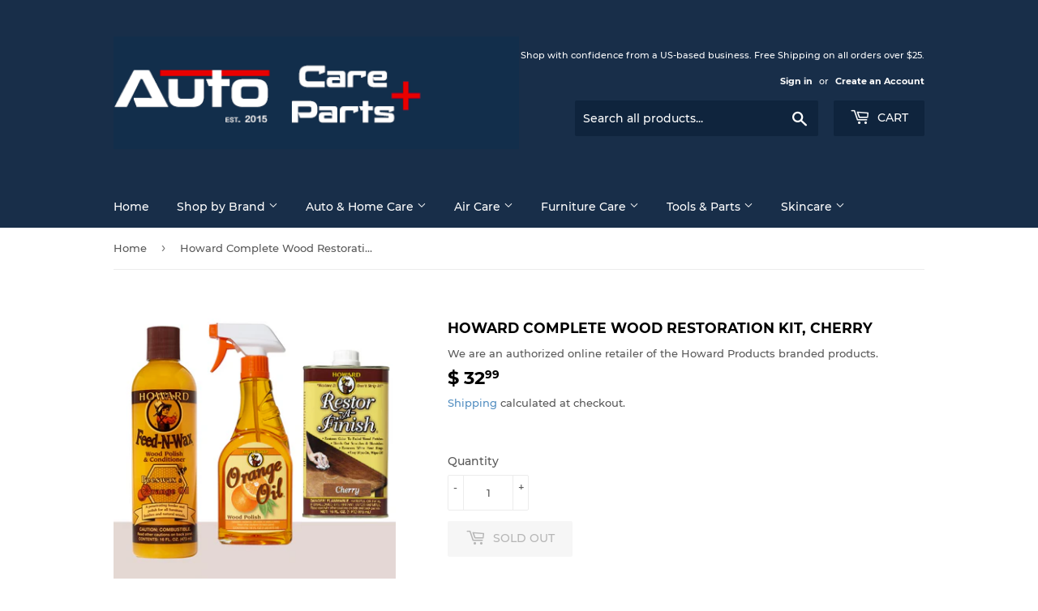

--- FILE ---
content_type: text/html; charset=utf-8
request_url: https://www.autocareparts.com/products/howard-complete-wood-restoration-kit-cherry
body_size: 26321
content:
<!doctype html>
<html class="no-touch no-js">
<head>
                
<title>Howard Complete Wood Restoration Kit, Cherry</title> 
                
  <script>(function(H){H.className=H.className.replace(/\bno-js\b/,'js')})(document.documentElement)</script>
  <!-- Basic page needs ================================================== -->
  <meta charset="utf-8">
  <meta http-equiv="X-UA-Compatible" content="IE=edge,chrome=1">
  <meta name="google-site-verification" content="XVWwI9Ooa6TFNC8PUt8gGPRz-fToFHG7vZ5IXLSDvxw" />

  
  <link rel="shortcut icon" href="//www.autocareparts.com/cdn/shop/files/favicon_32x32.png?v=1614330352" type="image/png" />
  

  <!-- Title and description ================================================== -->
   

  
    <meta name="description" content="Howard Feed N Wax Wood Polish and Conditioner Feed-N-Wax Wood Polish &amp;amp; Conditioner is ideal for enhancing the natural depth of grain while providing added protection and luster to furniture, antiques, and cabinets. Feed-N-Wax helps introduce conditioning oils that “feed” the wood while providing a protective coatin">
  

  <!-- Product meta ================================================== -->
  <!-- /snippets/social-meta-tags.liquid -->




<meta property="og:site_name" content="AutoCareParts.com">
<meta property="og:url" content="https://www.autocareparts.com/products/howard-complete-wood-restoration-kit-cherry">
<meta property="og:title" content="Howard Complete Wood Restoration Kit, Cherry">
<meta property="og:type" content="product">
<meta property="og:description" content="Howard Feed N Wax Wood Polish and Conditioner Feed-N-Wax Wood Polish &amp;amp; Conditioner is ideal for enhancing the natural depth of grain while providing added protection and luster to furniture, antiques, and cabinets. Feed-N-Wax helps introduce conditioning oils that “feed” the wood while providing a protective coatin">

  <meta property="og:price:amount" content="32.99">
  <meta property="og:price:currency" content="USD">

<meta property="og:image" content="http://www.autocareparts.com/cdn/shop/products/OR016_FW0016_RF9016_1200x1200.png?v=1589658156"><meta property="og:image" content="http://www.autocareparts.com/cdn/shop/products/ORS016_d2b52ec2-0a02-45a1-b5d6-d88ebb740025_1200x1200.png?v=1589658156"><meta property="og:image" content="http://www.autocareparts.com/cdn/shop/products/RF9016_1200x1200.png?v=1589658156">
<meta property="og:image:secure_url" content="https://www.autocareparts.com/cdn/shop/products/OR016_FW0016_RF9016_1200x1200.png?v=1589658156"><meta property="og:image:secure_url" content="https://www.autocareparts.com/cdn/shop/products/ORS016_d2b52ec2-0a02-45a1-b5d6-d88ebb740025_1200x1200.png?v=1589658156"><meta property="og:image:secure_url" content="https://www.autocareparts.com/cdn/shop/products/RF9016_1200x1200.png?v=1589658156">


<meta name="twitter:card" content="summary_large_image">
<meta name="twitter:title" content="Howard Complete Wood Restoration Kit, Cherry">
<meta name="twitter:description" content="Howard Feed N Wax Wood Polish and Conditioner Feed-N-Wax Wood Polish &amp;amp; Conditioner is ideal for enhancing the natural depth of grain while providing added protection and luster to furniture, antiques, and cabinets. Feed-N-Wax helps introduce conditioning oils that “feed” the wood while providing a protective coatin">


  <!-- Helpers ================================================== -->
  <link rel="canonical" href="https://www.autocareparts.com/products/howard-complete-wood-restoration-kit-cherry">
  <meta name="viewport" content="width=device-width,initial-scale=1">

  <!-- CSS ================================================== -->
  <link href="//www.autocareparts.com/cdn/shop/t/4/assets/theme.scss.css?v=93048417471742885921674756218" rel="stylesheet" type="text/css" media="all" />

  <!-- Header hook for plugins ================================================== -->
  <script>window.performance && window.performance.mark && window.performance.mark('shopify.content_for_header.start');</script><meta name="google-site-verification" content="XVWwI9Ooa6TFNC8PUt8gGPRz-fToFHG7vZ5IXLSDvxw">
<meta name="google-site-verification" content="wH7IukmQ8s6ZPBcr6JxpOB4ToBOlvIR2qBk3fL0_tWY">
<meta id="shopify-digital-wallet" name="shopify-digital-wallet" content="/7426707/digital_wallets/dialog">
<meta name="shopify-checkout-api-token" content="173235d46c4b6e4d1873b0de3537bf9f">
<link rel="alternate" type="application/json+oembed" href="https://www.autocareparts.com/products/howard-complete-wood-restoration-kit-cherry.oembed">
<script async="async" src="/checkouts/internal/preloads.js?locale=en-US"></script>
<link rel="preconnect" href="https://shop.app" crossorigin="anonymous">
<script async="async" src="https://shop.app/checkouts/internal/preloads.js?locale=en-US&shop_id=7426707" crossorigin="anonymous"></script>
<script id="apple-pay-shop-capabilities" type="application/json">{"shopId":7426707,"countryCode":"US","currencyCode":"USD","merchantCapabilities":["supports3DS"],"merchantId":"gid:\/\/shopify\/Shop\/7426707","merchantName":"AutoCareParts.com","requiredBillingContactFields":["postalAddress","email"],"requiredShippingContactFields":["postalAddress","email"],"shippingType":"shipping","supportedNetworks":["visa","masterCard","amex","discover","elo","jcb"],"total":{"type":"pending","label":"AutoCareParts.com","amount":"1.00"},"shopifyPaymentsEnabled":true,"supportsSubscriptions":true}</script>
<script id="shopify-features" type="application/json">{"accessToken":"173235d46c4b6e4d1873b0de3537bf9f","betas":["rich-media-storefront-analytics"],"domain":"www.autocareparts.com","predictiveSearch":true,"shopId":7426707,"locale":"en"}</script>
<script>var Shopify = Shopify || {};
Shopify.shop = "auto-care-parts.myshopify.com";
Shopify.locale = "en";
Shopify.currency = {"active":"USD","rate":"1.0"};
Shopify.country = "US";
Shopify.theme = {"name":"Supply with Installments message","id":120915624018,"schema_name":"Supply","schema_version":"8.9.16","theme_store_id":679,"role":"main"};
Shopify.theme.handle = "null";
Shopify.theme.style = {"id":null,"handle":null};
Shopify.cdnHost = "www.autocareparts.com/cdn";
Shopify.routes = Shopify.routes || {};
Shopify.routes.root = "/";</script>
<script type="module">!function(o){(o.Shopify=o.Shopify||{}).modules=!0}(window);</script>
<script>!function(o){function n(){var o=[];function n(){o.push(Array.prototype.slice.apply(arguments))}return n.q=o,n}var t=o.Shopify=o.Shopify||{};t.loadFeatures=n(),t.autoloadFeatures=n()}(window);</script>
<script>
  window.ShopifyPay = window.ShopifyPay || {};
  window.ShopifyPay.apiHost = "shop.app\/pay";
  window.ShopifyPay.redirectState = null;
</script>
<script id="shop-js-analytics" type="application/json">{"pageType":"product"}</script>
<script defer="defer" async type="module" src="//www.autocareparts.com/cdn/shopifycloud/shop-js/modules/v2/client.init-shop-cart-sync_BdyHc3Nr.en.esm.js"></script>
<script defer="defer" async type="module" src="//www.autocareparts.com/cdn/shopifycloud/shop-js/modules/v2/chunk.common_Daul8nwZ.esm.js"></script>
<script type="module">
  await import("//www.autocareparts.com/cdn/shopifycloud/shop-js/modules/v2/client.init-shop-cart-sync_BdyHc3Nr.en.esm.js");
await import("//www.autocareparts.com/cdn/shopifycloud/shop-js/modules/v2/chunk.common_Daul8nwZ.esm.js");

  window.Shopify.SignInWithShop?.initShopCartSync?.({"fedCMEnabled":true,"windoidEnabled":true});

</script>
<script defer="defer" async type="module" src="//www.autocareparts.com/cdn/shopifycloud/shop-js/modules/v2/client.payment-terms_MV4M3zvL.en.esm.js"></script>
<script defer="defer" async type="module" src="//www.autocareparts.com/cdn/shopifycloud/shop-js/modules/v2/chunk.common_Daul8nwZ.esm.js"></script>
<script defer="defer" async type="module" src="//www.autocareparts.com/cdn/shopifycloud/shop-js/modules/v2/chunk.modal_CQq8HTM6.esm.js"></script>
<script type="module">
  await import("//www.autocareparts.com/cdn/shopifycloud/shop-js/modules/v2/client.payment-terms_MV4M3zvL.en.esm.js");
await import("//www.autocareparts.com/cdn/shopifycloud/shop-js/modules/v2/chunk.common_Daul8nwZ.esm.js");
await import("//www.autocareparts.com/cdn/shopifycloud/shop-js/modules/v2/chunk.modal_CQq8HTM6.esm.js");

  
</script>
<script>
  window.Shopify = window.Shopify || {};
  if (!window.Shopify.featureAssets) window.Shopify.featureAssets = {};
  window.Shopify.featureAssets['shop-js'] = {"shop-cart-sync":["modules/v2/client.shop-cart-sync_QYOiDySF.en.esm.js","modules/v2/chunk.common_Daul8nwZ.esm.js"],"init-fed-cm":["modules/v2/client.init-fed-cm_DchLp9rc.en.esm.js","modules/v2/chunk.common_Daul8nwZ.esm.js"],"shop-button":["modules/v2/client.shop-button_OV7bAJc5.en.esm.js","modules/v2/chunk.common_Daul8nwZ.esm.js"],"init-windoid":["modules/v2/client.init-windoid_DwxFKQ8e.en.esm.js","modules/v2/chunk.common_Daul8nwZ.esm.js"],"shop-cash-offers":["modules/v2/client.shop-cash-offers_DWtL6Bq3.en.esm.js","modules/v2/chunk.common_Daul8nwZ.esm.js","modules/v2/chunk.modal_CQq8HTM6.esm.js"],"shop-toast-manager":["modules/v2/client.shop-toast-manager_CX9r1SjA.en.esm.js","modules/v2/chunk.common_Daul8nwZ.esm.js"],"init-shop-email-lookup-coordinator":["modules/v2/client.init-shop-email-lookup-coordinator_UhKnw74l.en.esm.js","modules/v2/chunk.common_Daul8nwZ.esm.js"],"pay-button":["modules/v2/client.pay-button_DzxNnLDY.en.esm.js","modules/v2/chunk.common_Daul8nwZ.esm.js"],"avatar":["modules/v2/client.avatar_BTnouDA3.en.esm.js"],"init-shop-cart-sync":["modules/v2/client.init-shop-cart-sync_BdyHc3Nr.en.esm.js","modules/v2/chunk.common_Daul8nwZ.esm.js"],"shop-login-button":["modules/v2/client.shop-login-button_D8B466_1.en.esm.js","modules/v2/chunk.common_Daul8nwZ.esm.js","modules/v2/chunk.modal_CQq8HTM6.esm.js"],"init-customer-accounts-sign-up":["modules/v2/client.init-customer-accounts-sign-up_C8fpPm4i.en.esm.js","modules/v2/client.shop-login-button_D8B466_1.en.esm.js","modules/v2/chunk.common_Daul8nwZ.esm.js","modules/v2/chunk.modal_CQq8HTM6.esm.js"],"init-shop-for-new-customer-accounts":["modules/v2/client.init-shop-for-new-customer-accounts_CVTO0Ztu.en.esm.js","modules/v2/client.shop-login-button_D8B466_1.en.esm.js","modules/v2/chunk.common_Daul8nwZ.esm.js","modules/v2/chunk.modal_CQq8HTM6.esm.js"],"init-customer-accounts":["modules/v2/client.init-customer-accounts_dRgKMfrE.en.esm.js","modules/v2/client.shop-login-button_D8B466_1.en.esm.js","modules/v2/chunk.common_Daul8nwZ.esm.js","modules/v2/chunk.modal_CQq8HTM6.esm.js"],"shop-follow-button":["modules/v2/client.shop-follow-button_CkZpjEct.en.esm.js","modules/v2/chunk.common_Daul8nwZ.esm.js","modules/v2/chunk.modal_CQq8HTM6.esm.js"],"lead-capture":["modules/v2/client.lead-capture_BntHBhfp.en.esm.js","modules/v2/chunk.common_Daul8nwZ.esm.js","modules/v2/chunk.modal_CQq8HTM6.esm.js"],"checkout-modal":["modules/v2/client.checkout-modal_CfxcYbTm.en.esm.js","modules/v2/chunk.common_Daul8nwZ.esm.js","modules/v2/chunk.modal_CQq8HTM6.esm.js"],"shop-login":["modules/v2/client.shop-login_Da4GZ2H6.en.esm.js","modules/v2/chunk.common_Daul8nwZ.esm.js","modules/v2/chunk.modal_CQq8HTM6.esm.js"],"payment-terms":["modules/v2/client.payment-terms_MV4M3zvL.en.esm.js","modules/v2/chunk.common_Daul8nwZ.esm.js","modules/v2/chunk.modal_CQq8HTM6.esm.js"]};
</script>
<script id="__st">var __st={"a":7426707,"offset":-18000,"reqid":"acfafb38-b9c5-496e-a39e-59911934b51c-1769031532","pageurl":"www.autocareparts.com\/products\/howard-complete-wood-restoration-kit-cherry","u":"524966392e34","p":"product","rtyp":"product","rid":4622833746002};</script>
<script>window.ShopifyPaypalV4VisibilityTracking = true;</script>
<script id="captcha-bootstrap">!function(){'use strict';const t='contact',e='account',n='new_comment',o=[[t,t],['blogs',n],['comments',n],[t,'customer']],c=[[e,'customer_login'],[e,'guest_login'],[e,'recover_customer_password'],[e,'create_customer']],r=t=>t.map((([t,e])=>`form[action*='/${t}']:not([data-nocaptcha='true']) input[name='form_type'][value='${e}']`)).join(','),a=t=>()=>t?[...document.querySelectorAll(t)].map((t=>t.form)):[];function s(){const t=[...o],e=r(t);return a(e)}const i='password',u='form_key',d=['recaptcha-v3-token','g-recaptcha-response','h-captcha-response',i],f=()=>{try{return window.sessionStorage}catch{return}},m='__shopify_v',_=t=>t.elements[u];function p(t,e,n=!1){try{const o=window.sessionStorage,c=JSON.parse(o.getItem(e)),{data:r}=function(t){const{data:e,action:n}=t;return t[m]||n?{data:e,action:n}:{data:t,action:n}}(c);for(const[e,n]of Object.entries(r))t.elements[e]&&(t.elements[e].value=n);n&&o.removeItem(e)}catch(o){console.error('form repopulation failed',{error:o})}}const l='form_type',E='cptcha';function T(t){t.dataset[E]=!0}const w=window,h=w.document,L='Shopify',v='ce_forms',y='captcha';let A=!1;((t,e)=>{const n=(g='f06e6c50-85a8-45c8-87d0-21a2b65856fe',I='https://cdn.shopify.com/shopifycloud/storefront-forms-hcaptcha/ce_storefront_forms_captcha_hcaptcha.v1.5.2.iife.js',D={infoText:'Protected by hCaptcha',privacyText:'Privacy',termsText:'Terms'},(t,e,n)=>{const o=w[L][v],c=o.bindForm;if(c)return c(t,g,e,D).then(n);var r;o.q.push([[t,g,e,D],n]),r=I,A||(h.body.append(Object.assign(h.createElement('script'),{id:'captcha-provider',async:!0,src:r})),A=!0)});var g,I,D;w[L]=w[L]||{},w[L][v]=w[L][v]||{},w[L][v].q=[],w[L][y]=w[L][y]||{},w[L][y].protect=function(t,e){n(t,void 0,e),T(t)},Object.freeze(w[L][y]),function(t,e,n,w,h,L){const[v,y,A,g]=function(t,e,n){const i=e?o:[],u=t?c:[],d=[...i,...u],f=r(d),m=r(i),_=r(d.filter((([t,e])=>n.includes(e))));return[a(f),a(m),a(_),s()]}(w,h,L),I=t=>{const e=t.target;return e instanceof HTMLFormElement?e:e&&e.form},D=t=>v().includes(t);t.addEventListener('submit',(t=>{const e=I(t);if(!e)return;const n=D(e)&&!e.dataset.hcaptchaBound&&!e.dataset.recaptchaBound,o=_(e),c=g().includes(e)&&(!o||!o.value);(n||c)&&t.preventDefault(),c&&!n&&(function(t){try{if(!f())return;!function(t){const e=f();if(!e)return;const n=_(t);if(!n)return;const o=n.value;o&&e.removeItem(o)}(t);const e=Array.from(Array(32),(()=>Math.random().toString(36)[2])).join('');!function(t,e){_(t)||t.append(Object.assign(document.createElement('input'),{type:'hidden',name:u})),t.elements[u].value=e}(t,e),function(t,e){const n=f();if(!n)return;const o=[...t.querySelectorAll(`input[type='${i}']`)].map((({name:t})=>t)),c=[...d,...o],r={};for(const[a,s]of new FormData(t).entries())c.includes(a)||(r[a]=s);n.setItem(e,JSON.stringify({[m]:1,action:t.action,data:r}))}(t,e)}catch(e){console.error('failed to persist form',e)}}(e),e.submit())}));const S=(t,e)=>{t&&!t.dataset[E]&&(n(t,e.some((e=>e===t))),T(t))};for(const o of['focusin','change'])t.addEventListener(o,(t=>{const e=I(t);D(e)&&S(e,y())}));const B=e.get('form_key'),M=e.get(l),P=B&&M;t.addEventListener('DOMContentLoaded',(()=>{const t=y();if(P)for(const e of t)e.elements[l].value===M&&p(e,B);[...new Set([...A(),...v().filter((t=>'true'===t.dataset.shopifyCaptcha))])].forEach((e=>S(e,t)))}))}(h,new URLSearchParams(w.location.search),n,t,e,['guest_login'])})(!0,!0)}();</script>
<script integrity="sha256-4kQ18oKyAcykRKYeNunJcIwy7WH5gtpwJnB7kiuLZ1E=" data-source-attribution="shopify.loadfeatures" defer="defer" src="//www.autocareparts.com/cdn/shopifycloud/storefront/assets/storefront/load_feature-a0a9edcb.js" crossorigin="anonymous"></script>
<script crossorigin="anonymous" defer="defer" src="//www.autocareparts.com/cdn/shopifycloud/storefront/assets/shopify_pay/storefront-65b4c6d7.js?v=20250812"></script>
<script data-source-attribution="shopify.dynamic_checkout.dynamic.init">var Shopify=Shopify||{};Shopify.PaymentButton=Shopify.PaymentButton||{isStorefrontPortableWallets:!0,init:function(){window.Shopify.PaymentButton.init=function(){};var t=document.createElement("script");t.src="https://www.autocareparts.com/cdn/shopifycloud/portable-wallets/latest/portable-wallets.en.js",t.type="module",document.head.appendChild(t)}};
</script>
<script data-source-attribution="shopify.dynamic_checkout.buyer_consent">
  function portableWalletsHideBuyerConsent(e){var t=document.getElementById("shopify-buyer-consent"),n=document.getElementById("shopify-subscription-policy-button");t&&n&&(t.classList.add("hidden"),t.setAttribute("aria-hidden","true"),n.removeEventListener("click",e))}function portableWalletsShowBuyerConsent(e){var t=document.getElementById("shopify-buyer-consent"),n=document.getElementById("shopify-subscription-policy-button");t&&n&&(t.classList.remove("hidden"),t.removeAttribute("aria-hidden"),n.addEventListener("click",e))}window.Shopify?.PaymentButton&&(window.Shopify.PaymentButton.hideBuyerConsent=portableWalletsHideBuyerConsent,window.Shopify.PaymentButton.showBuyerConsent=portableWalletsShowBuyerConsent);
</script>
<script>
  function portableWalletsCleanup(e){e&&e.src&&console.error("Failed to load portable wallets script "+e.src);var t=document.querySelectorAll("shopify-accelerated-checkout .shopify-payment-button__skeleton, shopify-accelerated-checkout-cart .wallet-cart-button__skeleton"),e=document.getElementById("shopify-buyer-consent");for(let e=0;e<t.length;e++)t[e].remove();e&&e.remove()}function portableWalletsNotLoadedAsModule(e){e instanceof ErrorEvent&&"string"==typeof e.message&&e.message.includes("import.meta")&&"string"==typeof e.filename&&e.filename.includes("portable-wallets")&&(window.removeEventListener("error",portableWalletsNotLoadedAsModule),window.Shopify.PaymentButton.failedToLoad=e,"loading"===document.readyState?document.addEventListener("DOMContentLoaded",window.Shopify.PaymentButton.init):window.Shopify.PaymentButton.init())}window.addEventListener("error",portableWalletsNotLoadedAsModule);
</script>

<script type="module" src="https://www.autocareparts.com/cdn/shopifycloud/portable-wallets/latest/portable-wallets.en.js" onError="portableWalletsCleanup(this)" crossorigin="anonymous"></script>
<script nomodule>
  document.addEventListener("DOMContentLoaded", portableWalletsCleanup);
</script>

<link id="shopify-accelerated-checkout-styles" rel="stylesheet" media="screen" href="https://www.autocareparts.com/cdn/shopifycloud/portable-wallets/latest/accelerated-checkout-backwards-compat.css" crossorigin="anonymous">
<style id="shopify-accelerated-checkout-cart">
        #shopify-buyer-consent {
  margin-top: 1em;
  display: inline-block;
  width: 100%;
}

#shopify-buyer-consent.hidden {
  display: none;
}

#shopify-subscription-policy-button {
  background: none;
  border: none;
  padding: 0;
  text-decoration: underline;
  font-size: inherit;
  cursor: pointer;
}

#shopify-subscription-policy-button::before {
  box-shadow: none;
}

      </style>

<script>window.performance && window.performance.mark && window.performance.mark('shopify.content_for_header.end');</script>

  
  

  <script src="//www.autocareparts.com/cdn/shop/t/4/assets/jquery-2.2.3.min.js?v=58211863146907186831646751848" type="text/javascript"></script>

  <script src="//www.autocareparts.com/cdn/shop/t/4/assets/lazysizes.min.js?v=8147953233334221341646751848" async="async"></script>
  <script src="//www.autocareparts.com/cdn/shop/t/4/assets/vendor.js?v=106177282645720727331646751852" defer="defer"></script>
  <script src="//www.autocareparts.com/cdn/shop/t/4/assets/theme.js?v=117624379913100039341660940486" defer="defer"></script><link href="https://monorail-edge.shopifysvc.com" rel="dns-prefetch">
<script>(function(){if ("sendBeacon" in navigator && "performance" in window) {try {var session_token_from_headers = performance.getEntriesByType('navigation')[0].serverTiming.find(x => x.name == '_s').description;} catch {var session_token_from_headers = undefined;}var session_cookie_matches = document.cookie.match(/_shopify_s=([^;]*)/);var session_token_from_cookie = session_cookie_matches && session_cookie_matches.length === 2 ? session_cookie_matches[1] : "";var session_token = session_token_from_headers || session_token_from_cookie || "";function handle_abandonment_event(e) {var entries = performance.getEntries().filter(function(entry) {return /monorail-edge.shopifysvc.com/.test(entry.name);});if (!window.abandonment_tracked && entries.length === 0) {window.abandonment_tracked = true;var currentMs = Date.now();var navigation_start = performance.timing.navigationStart;var payload = {shop_id: 7426707,url: window.location.href,navigation_start,duration: currentMs - navigation_start,session_token,page_type: "product"};window.navigator.sendBeacon("https://monorail-edge.shopifysvc.com/v1/produce", JSON.stringify({schema_id: "online_store_buyer_site_abandonment/1.1",payload: payload,metadata: {event_created_at_ms: currentMs,event_sent_at_ms: currentMs}}));}}window.addEventListener('pagehide', handle_abandonment_event);}}());</script>
<script id="web-pixels-manager-setup">(function e(e,d,r,n,o){if(void 0===o&&(o={}),!Boolean(null===(a=null===(i=window.Shopify)||void 0===i?void 0:i.analytics)||void 0===a?void 0:a.replayQueue)){var i,a;window.Shopify=window.Shopify||{};var t=window.Shopify;t.analytics=t.analytics||{};var s=t.analytics;s.replayQueue=[],s.publish=function(e,d,r){return s.replayQueue.push([e,d,r]),!0};try{self.performance.mark("wpm:start")}catch(e){}var l=function(){var e={modern:/Edge?\/(1{2}[4-9]|1[2-9]\d|[2-9]\d{2}|\d{4,})\.\d+(\.\d+|)|Firefox\/(1{2}[4-9]|1[2-9]\d|[2-9]\d{2}|\d{4,})\.\d+(\.\d+|)|Chrom(ium|e)\/(9{2}|\d{3,})\.\d+(\.\d+|)|(Maci|X1{2}).+ Version\/(15\.\d+|(1[6-9]|[2-9]\d|\d{3,})\.\d+)([,.]\d+|)( \(\w+\)|)( Mobile\/\w+|) Safari\/|Chrome.+OPR\/(9{2}|\d{3,})\.\d+\.\d+|(CPU[ +]OS|iPhone[ +]OS|CPU[ +]iPhone|CPU IPhone OS|CPU iPad OS)[ +]+(15[._]\d+|(1[6-9]|[2-9]\d|\d{3,})[._]\d+)([._]\d+|)|Android:?[ /-](13[3-9]|1[4-9]\d|[2-9]\d{2}|\d{4,})(\.\d+|)(\.\d+|)|Android.+Firefox\/(13[5-9]|1[4-9]\d|[2-9]\d{2}|\d{4,})\.\d+(\.\d+|)|Android.+Chrom(ium|e)\/(13[3-9]|1[4-9]\d|[2-9]\d{2}|\d{4,})\.\d+(\.\d+|)|SamsungBrowser\/([2-9]\d|\d{3,})\.\d+/,legacy:/Edge?\/(1[6-9]|[2-9]\d|\d{3,})\.\d+(\.\d+|)|Firefox\/(5[4-9]|[6-9]\d|\d{3,})\.\d+(\.\d+|)|Chrom(ium|e)\/(5[1-9]|[6-9]\d|\d{3,})\.\d+(\.\d+|)([\d.]+$|.*Safari\/(?![\d.]+ Edge\/[\d.]+$))|(Maci|X1{2}).+ Version\/(10\.\d+|(1[1-9]|[2-9]\d|\d{3,})\.\d+)([,.]\d+|)( \(\w+\)|)( Mobile\/\w+|) Safari\/|Chrome.+OPR\/(3[89]|[4-9]\d|\d{3,})\.\d+\.\d+|(CPU[ +]OS|iPhone[ +]OS|CPU[ +]iPhone|CPU IPhone OS|CPU iPad OS)[ +]+(10[._]\d+|(1[1-9]|[2-9]\d|\d{3,})[._]\d+)([._]\d+|)|Android:?[ /-](13[3-9]|1[4-9]\d|[2-9]\d{2}|\d{4,})(\.\d+|)(\.\d+|)|Mobile Safari.+OPR\/([89]\d|\d{3,})\.\d+\.\d+|Android.+Firefox\/(13[5-9]|1[4-9]\d|[2-9]\d{2}|\d{4,})\.\d+(\.\d+|)|Android.+Chrom(ium|e)\/(13[3-9]|1[4-9]\d|[2-9]\d{2}|\d{4,})\.\d+(\.\d+|)|Android.+(UC? ?Browser|UCWEB|U3)[ /]?(15\.([5-9]|\d{2,})|(1[6-9]|[2-9]\d|\d{3,})\.\d+)\.\d+|SamsungBrowser\/(5\.\d+|([6-9]|\d{2,})\.\d+)|Android.+MQ{2}Browser\/(14(\.(9|\d{2,})|)|(1[5-9]|[2-9]\d|\d{3,})(\.\d+|))(\.\d+|)|K[Aa][Ii]OS\/(3\.\d+|([4-9]|\d{2,})\.\d+)(\.\d+|)/},d=e.modern,r=e.legacy,n=navigator.userAgent;return n.match(d)?"modern":n.match(r)?"legacy":"unknown"}(),u="modern"===l?"modern":"legacy",c=(null!=n?n:{modern:"",legacy:""})[u],f=function(e){return[e.baseUrl,"/wpm","/b",e.hashVersion,"modern"===e.buildTarget?"m":"l",".js"].join("")}({baseUrl:d,hashVersion:r,buildTarget:u}),m=function(e){var d=e.version,r=e.bundleTarget,n=e.surface,o=e.pageUrl,i=e.monorailEndpoint;return{emit:function(e){var a=e.status,t=e.errorMsg,s=(new Date).getTime(),l=JSON.stringify({metadata:{event_sent_at_ms:s},events:[{schema_id:"web_pixels_manager_load/3.1",payload:{version:d,bundle_target:r,page_url:o,status:a,surface:n,error_msg:t},metadata:{event_created_at_ms:s}}]});if(!i)return console&&console.warn&&console.warn("[Web Pixels Manager] No Monorail endpoint provided, skipping logging."),!1;try{return self.navigator.sendBeacon.bind(self.navigator)(i,l)}catch(e){}var u=new XMLHttpRequest;try{return u.open("POST",i,!0),u.setRequestHeader("Content-Type","text/plain"),u.send(l),!0}catch(e){return console&&console.warn&&console.warn("[Web Pixels Manager] Got an unhandled error while logging to Monorail."),!1}}}}({version:r,bundleTarget:l,surface:e.surface,pageUrl:self.location.href,monorailEndpoint:e.monorailEndpoint});try{o.browserTarget=l,function(e){var d=e.src,r=e.async,n=void 0===r||r,o=e.onload,i=e.onerror,a=e.sri,t=e.scriptDataAttributes,s=void 0===t?{}:t,l=document.createElement("script"),u=document.querySelector("head"),c=document.querySelector("body");if(l.async=n,l.src=d,a&&(l.integrity=a,l.crossOrigin="anonymous"),s)for(var f in s)if(Object.prototype.hasOwnProperty.call(s,f))try{l.dataset[f]=s[f]}catch(e){}if(o&&l.addEventListener("load",o),i&&l.addEventListener("error",i),u)u.appendChild(l);else{if(!c)throw new Error("Did not find a head or body element to append the script");c.appendChild(l)}}({src:f,async:!0,onload:function(){if(!function(){var e,d;return Boolean(null===(d=null===(e=window.Shopify)||void 0===e?void 0:e.analytics)||void 0===d?void 0:d.initialized)}()){var d=window.webPixelsManager.init(e)||void 0;if(d){var r=window.Shopify.analytics;r.replayQueue.forEach((function(e){var r=e[0],n=e[1],o=e[2];d.publishCustomEvent(r,n,o)})),r.replayQueue=[],r.publish=d.publishCustomEvent,r.visitor=d.visitor,r.initialized=!0}}},onerror:function(){return m.emit({status:"failed",errorMsg:"".concat(f," has failed to load")})},sri:function(e){var d=/^sha384-[A-Za-z0-9+/=]+$/;return"string"==typeof e&&d.test(e)}(c)?c:"",scriptDataAttributes:o}),m.emit({status:"loading"})}catch(e){m.emit({status:"failed",errorMsg:(null==e?void 0:e.message)||"Unknown error"})}}})({shopId: 7426707,storefrontBaseUrl: "https://www.autocareparts.com",extensionsBaseUrl: "https://extensions.shopifycdn.com/cdn/shopifycloud/web-pixels-manager",monorailEndpoint: "https://monorail-edge.shopifysvc.com/unstable/produce_batch",surface: "storefront-renderer",enabledBetaFlags: ["2dca8a86"],webPixelsConfigList: [{"id":"357957714","configuration":"{\"config\":\"{\\\"pixel_id\\\":\\\"GT-TNGXDP6\\\",\\\"google_tag_ids\\\":[\\\"GT-TNGXDP6\\\"],\\\"target_country\\\":\\\"US\\\",\\\"gtag_events\\\":[{\\\"type\\\":\\\"view_item\\\",\\\"action_label\\\":\\\"MC-WH0R45HHJV\\\"},{\\\"type\\\":\\\"purchase\\\",\\\"action_label\\\":\\\"MC-WH0R45HHJV\\\"},{\\\"type\\\":\\\"page_view\\\",\\\"action_label\\\":\\\"MC-WH0R45HHJV\\\"}],\\\"enable_monitoring_mode\\\":false}\"}","eventPayloadVersion":"v1","runtimeContext":"OPEN","scriptVersion":"b2a88bafab3e21179ed38636efcd8a93","type":"APP","apiClientId":1780363,"privacyPurposes":[],"dataSharingAdjustments":{"protectedCustomerApprovalScopes":["read_customer_address","read_customer_email","read_customer_name","read_customer_personal_data","read_customer_phone"]}},{"id":"134479954","configuration":"{\"pixel_id\":\"254718735637330\",\"pixel_type\":\"facebook_pixel\",\"metaapp_system_user_token\":\"-\"}","eventPayloadVersion":"v1","runtimeContext":"OPEN","scriptVersion":"ca16bc87fe92b6042fbaa3acc2fbdaa6","type":"APP","apiClientId":2329312,"privacyPurposes":["ANALYTICS","MARKETING","SALE_OF_DATA"],"dataSharingAdjustments":{"protectedCustomerApprovalScopes":["read_customer_address","read_customer_email","read_customer_name","read_customer_personal_data","read_customer_phone"]}},{"id":"70844498","eventPayloadVersion":"v1","runtimeContext":"LAX","scriptVersion":"1","type":"CUSTOM","privacyPurposes":["ANALYTICS"],"name":"Google Analytics tag (migrated)"},{"id":"shopify-app-pixel","configuration":"{}","eventPayloadVersion":"v1","runtimeContext":"STRICT","scriptVersion":"0450","apiClientId":"shopify-pixel","type":"APP","privacyPurposes":["ANALYTICS","MARKETING"]},{"id":"shopify-custom-pixel","eventPayloadVersion":"v1","runtimeContext":"LAX","scriptVersion":"0450","apiClientId":"shopify-pixel","type":"CUSTOM","privacyPurposes":["ANALYTICS","MARKETING"]}],isMerchantRequest: false,initData: {"shop":{"name":"AutoCareParts.com","paymentSettings":{"currencyCode":"USD"},"myshopifyDomain":"auto-care-parts.myshopify.com","countryCode":"US","storefrontUrl":"https:\/\/www.autocareparts.com"},"customer":null,"cart":null,"checkout":null,"productVariants":[{"price":{"amount":32.99,"currencyCode":"USD"},"product":{"title":"Howard Complete Wood Restoration Kit, Cherry","vendor":"Howard Products","id":"4622833746002","untranslatedTitle":"Howard Complete Wood Restoration Kit, Cherry","url":"\/products\/howard-complete-wood-restoration-kit-cherry","type":"Wood and Leather"},"id":"32391698022482","image":{"src":"\/\/www.autocareparts.com\/cdn\/shop\/products\/OR016_FW0016_RF9016.png?v=1589658156"},"sku":"9002913","title":"Default Title","untranslatedTitle":"Default Title"}],"purchasingCompany":null},},"https://www.autocareparts.com/cdn","fcfee988w5aeb613cpc8e4bc33m6693e112",{"modern":"","legacy":""},{"shopId":"7426707","storefrontBaseUrl":"https:\/\/www.autocareparts.com","extensionBaseUrl":"https:\/\/extensions.shopifycdn.com\/cdn\/shopifycloud\/web-pixels-manager","surface":"storefront-renderer","enabledBetaFlags":"[\"2dca8a86\"]","isMerchantRequest":"false","hashVersion":"fcfee988w5aeb613cpc8e4bc33m6693e112","publish":"custom","events":"[[\"page_viewed\",{}],[\"product_viewed\",{\"productVariant\":{\"price\":{\"amount\":32.99,\"currencyCode\":\"USD\"},\"product\":{\"title\":\"Howard Complete Wood Restoration Kit, Cherry\",\"vendor\":\"Howard Products\",\"id\":\"4622833746002\",\"untranslatedTitle\":\"Howard Complete Wood Restoration Kit, Cherry\",\"url\":\"\/products\/howard-complete-wood-restoration-kit-cherry\",\"type\":\"Wood and Leather\"},\"id\":\"32391698022482\",\"image\":{\"src\":\"\/\/www.autocareparts.com\/cdn\/shop\/products\/OR016_FW0016_RF9016.png?v=1589658156\"},\"sku\":\"9002913\",\"title\":\"Default Title\",\"untranslatedTitle\":\"Default Title\"}}]]"});</script><script>
  window.ShopifyAnalytics = window.ShopifyAnalytics || {};
  window.ShopifyAnalytics.meta = window.ShopifyAnalytics.meta || {};
  window.ShopifyAnalytics.meta.currency = 'USD';
  var meta = {"product":{"id":4622833746002,"gid":"gid:\/\/shopify\/Product\/4622833746002","vendor":"Howard Products","type":"Wood and Leather","handle":"howard-complete-wood-restoration-kit-cherry","variants":[{"id":32391698022482,"price":3299,"name":"Howard Complete Wood Restoration Kit, Cherry","public_title":null,"sku":"9002913"}],"remote":false},"page":{"pageType":"product","resourceType":"product","resourceId":4622833746002,"requestId":"acfafb38-b9c5-496e-a39e-59911934b51c-1769031532"}};
  for (var attr in meta) {
    window.ShopifyAnalytics.meta[attr] = meta[attr];
  }
</script>
<script class="analytics">
  (function () {
    var customDocumentWrite = function(content) {
      var jquery = null;

      if (window.jQuery) {
        jquery = window.jQuery;
      } else if (window.Checkout && window.Checkout.$) {
        jquery = window.Checkout.$;
      }

      if (jquery) {
        jquery('body').append(content);
      }
    };

    var hasLoggedConversion = function(token) {
      if (token) {
        return document.cookie.indexOf('loggedConversion=' + token) !== -1;
      }
      return false;
    }

    var setCookieIfConversion = function(token) {
      if (token) {
        var twoMonthsFromNow = new Date(Date.now());
        twoMonthsFromNow.setMonth(twoMonthsFromNow.getMonth() + 2);

        document.cookie = 'loggedConversion=' + token + '; expires=' + twoMonthsFromNow;
      }
    }

    var trekkie = window.ShopifyAnalytics.lib = window.trekkie = window.trekkie || [];
    if (trekkie.integrations) {
      return;
    }
    trekkie.methods = [
      'identify',
      'page',
      'ready',
      'track',
      'trackForm',
      'trackLink'
    ];
    trekkie.factory = function(method) {
      return function() {
        var args = Array.prototype.slice.call(arguments);
        args.unshift(method);
        trekkie.push(args);
        return trekkie;
      };
    };
    for (var i = 0; i < trekkie.methods.length; i++) {
      var key = trekkie.methods[i];
      trekkie[key] = trekkie.factory(key);
    }
    trekkie.load = function(config) {
      trekkie.config = config || {};
      trekkie.config.initialDocumentCookie = document.cookie;
      var first = document.getElementsByTagName('script')[0];
      var script = document.createElement('script');
      script.type = 'text/javascript';
      script.onerror = function(e) {
        var scriptFallback = document.createElement('script');
        scriptFallback.type = 'text/javascript';
        scriptFallback.onerror = function(error) {
                var Monorail = {
      produce: function produce(monorailDomain, schemaId, payload) {
        var currentMs = new Date().getTime();
        var event = {
          schema_id: schemaId,
          payload: payload,
          metadata: {
            event_created_at_ms: currentMs,
            event_sent_at_ms: currentMs
          }
        };
        return Monorail.sendRequest("https://" + monorailDomain + "/v1/produce", JSON.stringify(event));
      },
      sendRequest: function sendRequest(endpointUrl, payload) {
        // Try the sendBeacon API
        if (window && window.navigator && typeof window.navigator.sendBeacon === 'function' && typeof window.Blob === 'function' && !Monorail.isIos12()) {
          var blobData = new window.Blob([payload], {
            type: 'text/plain'
          });

          if (window.navigator.sendBeacon(endpointUrl, blobData)) {
            return true;
          } // sendBeacon was not successful

        } // XHR beacon

        var xhr = new XMLHttpRequest();

        try {
          xhr.open('POST', endpointUrl);
          xhr.setRequestHeader('Content-Type', 'text/plain');
          xhr.send(payload);
        } catch (e) {
          console.log(e);
        }

        return false;
      },
      isIos12: function isIos12() {
        return window.navigator.userAgent.lastIndexOf('iPhone; CPU iPhone OS 12_') !== -1 || window.navigator.userAgent.lastIndexOf('iPad; CPU OS 12_') !== -1;
      }
    };
    Monorail.produce('monorail-edge.shopifysvc.com',
      'trekkie_storefront_load_errors/1.1',
      {shop_id: 7426707,
      theme_id: 120915624018,
      app_name: "storefront",
      context_url: window.location.href,
      source_url: "//www.autocareparts.com/cdn/s/trekkie.storefront.cd680fe47e6c39ca5d5df5f0a32d569bc48c0f27.min.js"});

        };
        scriptFallback.async = true;
        scriptFallback.src = '//www.autocareparts.com/cdn/s/trekkie.storefront.cd680fe47e6c39ca5d5df5f0a32d569bc48c0f27.min.js';
        first.parentNode.insertBefore(scriptFallback, first);
      };
      script.async = true;
      script.src = '//www.autocareparts.com/cdn/s/trekkie.storefront.cd680fe47e6c39ca5d5df5f0a32d569bc48c0f27.min.js';
      first.parentNode.insertBefore(script, first);
    };
    trekkie.load(
      {"Trekkie":{"appName":"storefront","development":false,"defaultAttributes":{"shopId":7426707,"isMerchantRequest":null,"themeId":120915624018,"themeCityHash":"13298557683570498680","contentLanguage":"en","currency":"USD","eventMetadataId":"215ecf8f-9b1c-4f37-aebb-29265fc83c2e"},"isServerSideCookieWritingEnabled":true,"monorailRegion":"shop_domain","enabledBetaFlags":["65f19447"]},"Session Attribution":{},"S2S":{"facebookCapiEnabled":true,"source":"trekkie-storefront-renderer","apiClientId":580111}}
    );

    var loaded = false;
    trekkie.ready(function() {
      if (loaded) return;
      loaded = true;

      window.ShopifyAnalytics.lib = window.trekkie;

      var originalDocumentWrite = document.write;
      document.write = customDocumentWrite;
      try { window.ShopifyAnalytics.merchantGoogleAnalytics.call(this); } catch(error) {};
      document.write = originalDocumentWrite;

      window.ShopifyAnalytics.lib.page(null,{"pageType":"product","resourceType":"product","resourceId":4622833746002,"requestId":"acfafb38-b9c5-496e-a39e-59911934b51c-1769031532","shopifyEmitted":true});

      var match = window.location.pathname.match(/checkouts\/(.+)\/(thank_you|post_purchase)/)
      var token = match? match[1]: undefined;
      if (!hasLoggedConversion(token)) {
        setCookieIfConversion(token);
        window.ShopifyAnalytics.lib.track("Viewed Product",{"currency":"USD","variantId":32391698022482,"productId":4622833746002,"productGid":"gid:\/\/shopify\/Product\/4622833746002","name":"Howard Complete Wood Restoration Kit, Cherry","price":"32.99","sku":"9002913","brand":"Howard Products","variant":null,"category":"Wood and Leather","nonInteraction":true,"remote":false},undefined,undefined,{"shopifyEmitted":true});
      window.ShopifyAnalytics.lib.track("monorail:\/\/trekkie_storefront_viewed_product\/1.1",{"currency":"USD","variantId":32391698022482,"productId":4622833746002,"productGid":"gid:\/\/shopify\/Product\/4622833746002","name":"Howard Complete Wood Restoration Kit, Cherry","price":"32.99","sku":"9002913","brand":"Howard Products","variant":null,"category":"Wood and Leather","nonInteraction":true,"remote":false,"referer":"https:\/\/www.autocareparts.com\/products\/howard-complete-wood-restoration-kit-cherry"});
      }
    });


        var eventsListenerScript = document.createElement('script');
        eventsListenerScript.async = true;
        eventsListenerScript.src = "//www.autocareparts.com/cdn/shopifycloud/storefront/assets/shop_events_listener-3da45d37.js";
        document.getElementsByTagName('head')[0].appendChild(eventsListenerScript);

})();</script>
  <script>
  if (!window.ga || (window.ga && typeof window.ga !== 'function')) {
    window.ga = function ga() {
      (window.ga.q = window.ga.q || []).push(arguments);
      if (window.Shopify && window.Shopify.analytics && typeof window.Shopify.analytics.publish === 'function') {
        window.Shopify.analytics.publish("ga_stub_called", {}, {sendTo: "google_osp_migration"});
      }
      console.error("Shopify's Google Analytics stub called with:", Array.from(arguments), "\nSee https://help.shopify.com/manual/promoting-marketing/pixels/pixel-migration#google for more information.");
    };
    if (window.Shopify && window.Shopify.analytics && typeof window.Shopify.analytics.publish === 'function') {
      window.Shopify.analytics.publish("ga_stub_initialized", {}, {sendTo: "google_osp_migration"});
    }
  }
</script>
<script
  defer
  src="https://www.autocareparts.com/cdn/shopifycloud/perf-kit/shopify-perf-kit-3.0.4.min.js"
  data-application="storefront-renderer"
  data-shop-id="7426707"
  data-render-region="gcp-us-central1"
  data-page-type="product"
  data-theme-instance-id="120915624018"
  data-theme-name="Supply"
  data-theme-version="8.9.16"
  data-monorail-region="shop_domain"
  data-resource-timing-sampling-rate="10"
  data-shs="true"
  data-shs-beacon="true"
  data-shs-export-with-fetch="true"
  data-shs-logs-sample-rate="1"
  data-shs-beacon-endpoint="https://www.autocareparts.com/api/collect"
></script>
</head>

<body id="howard-complete-wood-restoration-kit-cherry" class="template-product">

  <div id="shopify-section-header" class="shopify-section header-section"><header class="site-header" role="banner" data-section-id="header" data-section-type="header-section">
  <div class="wrapper">

    <div class="grid--full">
      <div class="grid-item large--one-half">
        
          <div class="h1 header-logo" itemscope itemtype="http://schema.org/Organization">
        
          
          

          <a href="/" itemprop="url">
            <div class="lazyload__image-wrapper no-js header-logo__image" style="max-width:px;">
              <div style="padding-top:27.800829875518673%;">
                <img class="lazyload js"
                  data-src="//www.autocareparts.com/cdn/shop/files/autocareparts-website-logo2_4b14c722-a146-4324-a06a-df573049679e_{width}x.png?v=1614337968"
                  data-widths="[180, 360, 540, 720, 900, 1080, 1296, 1512, 1728, 2048]"
                  data-aspectratio="3.5970149253731343"
                  data-sizes="auto"
                  alt="AutoCareParts Logo"
                  style="width:px;">
              </div>
            </div>
            <noscript>
              
              <img src="//www.autocareparts.com/cdn/shop/files/autocareparts-website-logo2_4b14c722-a146-4324-a06a-df573049679e_small.png?v=1614337968"
                srcset="//www.autocareparts.com/cdn/shop/files/autocareparts-website-logo2_4b14c722-a146-4324-a06a-df573049679e_small.png?v=1614337968 1x, //www.autocareparts.com/cdn/shop/files/autocareparts-website-logo2_4b14c722-a146-4324-a06a-df573049679e.png?v=1614337968 2x"
                alt="AutoCareParts Logo"
                itemprop="logo"
                style="max-width:px;">
            </noscript>
          </a>
          
        
          </div>
        
      </div>

      <div class="grid-item large--one-half text-center large--text-right">
        
          <div class="site-header--text-links">
            
              

                <p>Shop with confidence from a US-based business. Free Shipping on all orders over $25.</p>

              
            

            
              <span class="site-header--meta-links medium-down--hide">
                
                  <a href="/account/login" id="customer_login_link">Sign in</a>
                  <span class="site-header--spacer">or</span>
                  <a href="/account/register" id="customer_register_link">Create an Account</a>
                
              </span>
            
          </div>

          <br class="medium-down--hide">
        

        <form action="/search" method="get" class="search-bar" role="search">
  <input type="hidden" name="type" value="product">

  <input type="search" name="q" value="" placeholder="Search all products..." aria-label="Search all products...">
  <button type="submit" class="search-bar--submit icon-fallback-text">
    <span class="icon icon-search" aria-hidden="true"></span>
    <span class="fallback-text">Search</span>
  </button>
</form>


        <a href="/cart" class="header-cart-btn cart-toggle">
          <span class="icon icon-cart"></span>
          Cart <span class="cart-count cart-badge--desktop hidden-count">0</span>
        </a>
      </div>
    </div>

  </div>
</header>

<div id="mobileNavBar">
  <div class="display-table-cell">
    <button class="menu-toggle mobileNavBar-link" aria-controls="navBar" aria-expanded="false"><span class="icon icon-hamburger" aria-hidden="true"></span>Menu</button>
  </div>
  <div class="display-table-cell">
    <a href="/cart" class="cart-toggle mobileNavBar-link">
      <span class="icon icon-cart"></span>
      Cart <span class="cart-count hidden-count">0</span>
    </a>
  </div>
</div>

<nav class="nav-bar" id="navBar" role="navigation">
  <div class="wrapper">
    <form action="/search" method="get" class="search-bar" role="search">
  <input type="hidden" name="type" value="product">

  <input type="search" name="q" value="" placeholder="Search all products..." aria-label="Search all products...">
  <button type="submit" class="search-bar--submit icon-fallback-text">
    <span class="icon icon-search" aria-hidden="true"></span>
    <span class="fallback-text">Search</span>
  </button>
</form>

    <ul class="mobile-nav" id="MobileNav">
  
  
    
      <li>
        <a
          href="/"
          class="mobile-nav--link"
          data-meganav-type="child"
          >
            Home
        </a>
      </li>
    
  
    
      
      <li
        class="mobile-nav--has-dropdown "
        aria-haspopup="true">
        <a
          href="/collections"
          class="mobile-nav--link"
          data-meganav-type="parent"
          >
            Shop by Brand
        </a>
        <button class="icon icon-arrow-down mobile-nav--button"
          aria-expanded="false"
          aria-label="Shop by Brand Menu">
        </button>
        <ul
          id="MenuParent-2"
          class="mobile-nav--dropdown mobile-nav--has-grandchildren"
          data-meganav-dropdown>
          
            
            
              <li
                class="mobile-nav--has-dropdown mobile-nav--has-dropdown-grandchild "
                aria-haspopup="true">
                <a
                  href="/collections"
                  class="mobile-nav--link"
                  data-meganav-type="parent"
                  >
                    Numbers
                </a>
                <button class="icon icon-arrow-down mobile-nav--button"
                  aria-expanded="false"
                  aria-label="Numbers Menu">
                </button>
                <ul
                  id="MenuChildren-2-1"
                  class="mobile-nav--dropdown-grandchild"
                  data-meganav-dropdown>
                  
                    <li>
                      <a
                        href="/collections/1-shot"
                        class="mobile-nav--link"
                        data-meganav-type="child"
                        >
                          1 Shot
                        </a>
                    </li>
                  
                    <li>
                      <a
                        href="/collections/3-in-one"
                        class="mobile-nav--link"
                        data-meganav-type="child"
                        >
                          3-IN-ONE
                        </a>
                    </li>
                  
                </ul>
              </li>
            
          
            
            
              <li
                class="mobile-nav--has-dropdown mobile-nav--has-dropdown-grandchild "
                aria-haspopup="true">
                <a
                  href="/collections"
                  class="mobile-nav--link"
                  data-meganav-type="parent"
                  >
                    Letters A-G
                </a>
                <button class="icon icon-arrow-down mobile-nav--button"
                  aria-expanded="false"
                  aria-label="Letters A-G Menu">
                </button>
                <ul
                  id="MenuChildren-2-2"
                  class="mobile-nav--dropdown-grandchild"
                  data-meganav-dropdown>
                  
                    <li>
                      <a
                        href="/collections/allway-tools"
                        class="mobile-nav--link"
                        data-meganav-type="child"
                        >
                          Allway Tools
                        </a>
                    </li>
                  
                    <li>
                      <a
                        href="/collections/angelus"
                        class="mobile-nav--link"
                        data-meganav-type="child"
                        >
                          Angelus Leather Care
                        </a>
                    </li>
                  
                    <li>
                      <a
                        href="/collections/bernzomatic"
                        class="mobile-nav--link"
                        data-meganav-type="child"
                        >
                          Bernzomatic
                        </a>
                    </li>
                  
                    <li>
                      <a
                        href="/collections/briwax"
                        class="mobile-nav--link"
                        data-meganav-type="child"
                        >
                          Briwax
                        </a>
                    </li>
                  
                    <li>
                      <a
                        href="/collections/caig-laboratories"
                        class="mobile-nav--link"
                        data-meganav-type="child"
                        >
                          CAIG Laboratories
                        </a>
                    </li>
                  
                    <li>
                      <a
                        href="/collections/carpet-fresh"
                        class="mobile-nav--link"
                        data-meganav-type="child"
                        >
                          Carpet Fresh
                        </a>
                    </li>
                  
                    <li>
                      <a
                        href="/collections/carpro"
                        class="mobile-nav--link"
                        data-meganav-type="child"
                        >
                          CarPro
                        </a>
                    </li>
                  
                    <li>
                      <a
                        href="/collections/cec-industries"
                        class="mobile-nav--link"
                        data-meganav-type="child"
                        >
                          CEC Industries
                        </a>
                    </li>
                  
                    <li>
                      <a
                        href="/collections/clamptite"
                        class="mobile-nav--link"
                        data-meganav-type="child"
                        >
                          ClampTite
                        </a>
                    </li>
                  
                    <li>
                      <a
                        href="/collections/cruiser-accessories"
                        class="mobile-nav--link"
                        data-meganav-type="child"
                        >
                          Cruiser Accessories
                        </a>
                    </li>
                  
                    <li>
                      <a
                        href="/collections/dura-block"
                        class="mobile-nav--link"
                        data-meganav-type="child"
                        >
                          Dura-Block
                        </a>
                    </li>
                  
                    <li>
                      <a
                        href="/collections/dura-scrub-soap"
                        class="mobile-nav--link"
                        data-meganav-type="child"
                        >
                          Dura-Scrub Soap
                        </a>
                    </li>
                  
                    <li>
                      <a
                        href="/collections/dynaplug"
                        class="mobile-nav--link"
                        data-meganav-type="child"
                        >
                          Dynaplug
                        </a>
                    </li>
                  
                    <li>
                      <a
                        href="/collections/fiddes-wood-finishes"
                        class="mobile-nav--link"
                        data-meganav-type="child"
                        >
                          Fiddes
                        </a>
                    </li>
                  
                    <li>
                      <a
                        href="/collections/forever-car-care"
                        class="mobile-nav--link"
                        data-meganav-type="child"
                        >
                          Forever Car Care
                        </a>
                    </li>
                  
                    <li>
                      <a
                        href="/collections/glade"
                        class="mobile-nav--link"
                        data-meganav-type="child"
                        >
                          Glade Air Freshner
                        </a>
                    </li>
                  
                    <li>
                      <a
                        href="/collections/gorilla-glue"
                        class="mobile-nav--link"
                        data-meganav-type="child"
                        >
                          Gorilla Glue
                        </a>
                    </li>
                  
                </ul>
              </li>
            
          
            
            
              <li
                class="mobile-nav--has-dropdown mobile-nav--has-dropdown-grandchild "
                aria-haspopup="true">
                <a
                  href="/collections"
                  class="mobile-nav--link"
                  data-meganav-type="parent"
                  >
                    Letters H-Z
                </a>
                <button class="icon icon-arrow-down mobile-nav--button"
                  aria-expanded="false"
                  aria-label="Letters H-Z Menu">
                </button>
                <ul
                  id="MenuChildren-2-3"
                  class="mobile-nav--dropdown-grandchild"
                  data-meganav-dropdown>
                  
                    <li>
                      <a
                        href="/collections/howard-products"
                        class="mobile-nav--link"
                        data-meganav-type="child"
                        >
                          Howard Products
                        </a>
                    </li>
                  
                    <li>
                      <a
                        href="/collections/lava-bar-soap"
                        class="mobile-nav--link"
                        data-meganav-type="child"
                        >
                          Lava Bar Soap
                        </a>
                    </li>
                  
                    <li>
                      <a
                        href="/collections/lutz-tools-company"
                        class="mobile-nav--link"
                        data-meganav-type="child"
                        >
                          Lutz Tools Company
                        </a>
                    </li>
                  
                    <li>
                      <a
                        href="/collections/motor-medic"
                        class="mobile-nav--link"
                        data-meganav-type="child"
                        >
                          Motor Medic
                        </a>
                    </li>
                  
                    <li>
                      <a
                        href="/collections/okeeffe-s-company"
                        class="mobile-nav--link"
                        data-meganav-type="child"
                        >
                          O&#39;Keeff&#39;s Company
                        </a>
                    </li>
                  
                    <li>
                      <a
                        href="/collections/ozium"
                        class="mobile-nav--link"
                        data-meganav-type="child"
                        >
                          Ozium Air Sanitizer
                        </a>
                    </li>
                  
                    <li>
                      <a
                        href="/collections/pico"
                        class="mobile-nav--link"
                        data-meganav-type="child"
                        >
                          Pico Wiring
                        </a>
                    </li>
                  
                    <li>
                      <a
                        href="/collections/polyvance"
                        class="mobile-nav--link"
                        data-meganav-type="child"
                        >
                          Polyvance
                        </a>
                    </li>
                  
                    <li>
                      <a
                        href="/collections/pre-de-provence-french-soap"
                        class="mobile-nav--link"
                        data-meganav-type="child"
                        >
                          Pre de Provence French Soap
                        </a>
                    </li>
                  
                    <li>
                      <a
                        href="/collections/prevost"
                        class="mobile-nav--link"
                        data-meganav-type="child"
                        >
                          Prevost
                        </a>
                    </li>
                  
                    <li>
                      <a
                        href="/collections/pyroil"
                        class="mobile-nav--link"
                        data-meganav-type="child"
                        >
                          Pyroil
                        </a>
                    </li>
                  
                    <li>
                      <a
                        href="/collections/resqme-1"
                        class="mobile-nav--link"
                        data-meganav-type="child"
                        >
                          resqme
                        </a>
                    </li>
                  
                    <li>
                      <a
                        href="/collections/sas-safety"
                        class="mobile-nav--link"
                        data-meganav-type="child"
                        >
                          SAS Safety
                        </a>
                    </li>
                  
                    <li>
                      <a
                        href="/collections/s-m-arnold"
                        class="mobile-nav--link"
                        data-meganav-type="child"
                        >
                          S.M. Arnold
                        </a>
                    </li>
                  
                    <li>
                      <a
                        href="/collections/scangrip"
                        class="mobile-nav--link"
                        data-meganav-type="child"
                        >
                          Scangrip
                        </a>
                    </li>
                  
                    <li>
                      <a
                        href="/collections/scents"
                        class="mobile-nav--link"
                        data-meganav-type="child"
                        >
                          Scents Air Freshner
                        </a>
                    </li>
                  
                    <li>
                      <a
                        href="/collections/spot-shot"
                        class="mobile-nav--link"
                        data-meganav-type="child"
                        >
                          Spot Shot
                        </a>
                    </li>
                  
                    <li>
                      <a
                        href="/collections/sprayway"
                        class="mobile-nav--link"
                        data-meganav-type="child"
                        >
                          Sprayway
                        </a>
                    </li>
                  
                    <li>
                      <a
                        href="/collections/titan-laboratories"
                        class="mobile-nav--link"
                        data-meganav-type="child"
                        >
                          Titan Laboratories
                        </a>
                    </li>
                  
                    <li>
                      <a
                        href="/collections/valvoline"
                        class="mobile-nav--link"
                        data-meganav-type="child"
                        >
                          Valvoline
                        </a>
                    </li>
                  
                    <li>
                      <a
                        href="/collections/wd-40"
                        class="mobile-nav--link"
                        data-meganav-type="child"
                        >
                          WD-40
                        </a>
                    </li>
                  
                </ul>
              </li>
            
          
        </ul>
      </li>
    
  
    
      
      <li
        class="mobile-nav--has-dropdown "
        aria-haspopup="true">
        <a
          href="/collections"
          class="mobile-nav--link"
          data-meganav-type="parent"
          >
            Auto &amp; Home Care
        </a>
        <button class="icon icon-arrow-down mobile-nav--button"
          aria-expanded="false"
          aria-label="Auto &amp; Home Care Menu">
        </button>
        <ul
          id="MenuParent-3"
          class="mobile-nav--dropdown "
          data-meganav-dropdown>
          
            
              <li>
                <a
                  href="/collections/1-shot"
                  class="mobile-nav--link"
                  data-meganav-type="child"
                  >
                    1 Shot
                </a>
              </li>
            
          
            
              <li>
                <a
                  href="/collections/3-in-one"
                  class="mobile-nav--link"
                  data-meganav-type="child"
                  >
                    3-IN-ONE
                </a>
              </li>
            
          
            
              <li>
                <a
                  href="/collections/caig-laboratories"
                  class="mobile-nav--link"
                  data-meganav-type="child"
                  >
                    CAIG Laboratories
                </a>
              </li>
            
          
            
              <li>
                <a
                  href="/collections/carpet-fresh"
                  class="mobile-nav--link"
                  data-meganav-type="child"
                  >
                    Carpet Fresh
                </a>
              </li>
            
          
            
              <li>
                <a
                  href="/collections/carpro"
                  class="mobile-nav--link"
                  data-meganav-type="child"
                  >
                    CarPro
                </a>
              </li>
            
          
            
              <li>
                <a
                  href="/collections/forever-car-care"
                  class="mobile-nav--link"
                  data-meganav-type="child"
                  >
                    Forever Car Care
                </a>
              </li>
            
          
            
              <li>
                <a
                  href="/collections/gorilla-glue"
                  class="mobile-nav--link"
                  data-meganav-type="child"
                  >
                    Gorilla Glue
                </a>
              </li>
            
          
            
              <li>
                <a
                  href="/collections/motor-medic"
                  class="mobile-nav--link"
                  data-meganav-type="child"
                  >
                    Motor Medic
                </a>
              </li>
            
          
            
              <li>
                <a
                  href="/collections/polyvance"
                  class="mobile-nav--link"
                  data-meganav-type="child"
                  >
                    Polyvance
                </a>
              </li>
            
          
            
              <li>
                <a
                  href="/collections/pyroil"
                  class="mobile-nav--link"
                  data-meganav-type="child"
                  >
                    Pyroil
                </a>
              </li>
            
          
            
              <li>
                <a
                  href="/collections/spot-shot"
                  class="mobile-nav--link"
                  data-meganav-type="child"
                  >
                    Spot Shot
                </a>
              </li>
            
          
            
              <li>
                <a
                  href="/collections/sprayway"
                  class="mobile-nav--link"
                  data-meganav-type="child"
                  >
                    Sprayway
                </a>
              </li>
            
          
            
              <li>
                <a
                  href="/collections/titan-laboratories"
                  class="mobile-nav--link"
                  data-meganav-type="child"
                  >
                    Titan Laboratories
                </a>
              </li>
            
          
            
              <li>
                <a
                  href="/collections/wd-40"
                  class="mobile-nav--link"
                  data-meganav-type="child"
                  >
                    WD-40
                </a>
              </li>
            
          
            
              <li>
                <a
                  href="/collections/valvoline"
                  class="mobile-nav--link"
                  data-meganav-type="child"
                  >
                    Valvoline
                </a>
              </li>
            
          
        </ul>
      </li>
    
  
    
      
      <li
        class="mobile-nav--has-dropdown "
        aria-haspopup="true">
        <a
          href="/collections"
          class="mobile-nav--link"
          data-meganav-type="parent"
          >
            Air Care
        </a>
        <button class="icon icon-arrow-down mobile-nav--button"
          aria-expanded="false"
          aria-label="Air Care Menu">
        </button>
        <ul
          id="MenuParent-4"
          class="mobile-nav--dropdown "
          data-meganav-dropdown>
          
            
              <li>
                <a
                  href="/collections/glade"
                  class="mobile-nav--link"
                  data-meganav-type="child"
                  >
                    Glade Air Freshner
                </a>
              </li>
            
          
            
              <li>
                <a
                  href="/collections/ozium"
                  class="mobile-nav--link"
                  data-meganav-type="child"
                  >
                    Ozium Air Sanitizer
                </a>
              </li>
            
          
            
              <li>
                <a
                  href="/collections/scents"
                  class="mobile-nav--link"
                  data-meganav-type="child"
                  >
                    Scents Air Freshner
                </a>
              </li>
            
          
        </ul>
      </li>
    
  
    
      
      <li
        class="mobile-nav--has-dropdown "
        aria-haspopup="true">
        <a
          href="/collections"
          class="mobile-nav--link"
          data-meganav-type="parent"
          >
            Furniture Care
        </a>
        <button class="icon icon-arrow-down mobile-nav--button"
          aria-expanded="false"
          aria-label="Furniture Care Menu">
        </button>
        <ul
          id="MenuParent-5"
          class="mobile-nav--dropdown "
          data-meganav-dropdown>
          
            
              <li>
                <a
                  href="/collections/angelus"
                  class="mobile-nav--link"
                  data-meganav-type="child"
                  >
                    Angelus Leather Care
                </a>
              </li>
            
          
            
              <li>
                <a
                  href="/collections/briwax"
                  class="mobile-nav--link"
                  data-meganav-type="child"
                  >
                    Briwax
                </a>
              </li>
            
          
            
              <li>
                <a
                  href="/collections/fiddes-wood-finishes"
                  class="mobile-nav--link"
                  data-meganav-type="child"
                  >
                    Fiddes
                </a>
              </li>
            
          
            
              <li>
                <a
                  href="/collections/howard-products"
                  class="mobile-nav--link"
                  data-meganav-type="child"
                  >
                    Howard Products
                </a>
              </li>
            
          
        </ul>
      </li>
    
  
    
      
      <li
        class="mobile-nav--has-dropdown "
        aria-haspopup="true">
        <a
          href="/collections"
          class="mobile-nav--link"
          data-meganav-type="parent"
          >
            Tools &amp; Parts
        </a>
        <button class="icon icon-arrow-down mobile-nav--button"
          aria-expanded="false"
          aria-label="Tools &amp; Parts Menu">
        </button>
        <ul
          id="MenuParent-6"
          class="mobile-nav--dropdown "
          data-meganav-dropdown>
          
            
              <li>
                <a
                  href="/collections/allway-tools"
                  class="mobile-nav--link"
                  data-meganav-type="child"
                  >
                    Allway Tools
                </a>
              </li>
            
          
            
              <li>
                <a
                  href="/collections/bernzomatic"
                  class="mobile-nav--link"
                  data-meganav-type="child"
                  >
                    Bernzomatic
                </a>
              </li>
            
          
            
              <li>
                <a
                  href="/collections/cec-industries"
                  class="mobile-nav--link"
                  data-meganav-type="child"
                  >
                    CEC Industries
                </a>
              </li>
            
          
            
              <li>
                <a
                  href="/collections/clamptite"
                  class="mobile-nav--link"
                  data-meganav-type="child"
                  >
                    ClampTite
                </a>
              </li>
            
          
            
              <li>
                <a
                  href="/collections/cruiser-accessories"
                  class="mobile-nav--link"
                  data-meganav-type="child"
                  >
                    Cruiser Accessories
                </a>
              </li>
            
          
            
              <li>
                <a
                  href="/collections/dura-block"
                  class="mobile-nav--link"
                  data-meganav-type="child"
                  >
                    Dura-Block
                </a>
              </li>
            
          
            
              <li>
                <a
                  href="/collections/dynaplug"
                  class="mobile-nav--link"
                  data-meganav-type="child"
                  >
                    Dynaplug
                </a>
              </li>
            
          
            
              <li>
                <a
                  href="/collections/lutz-tools-company"
                  class="mobile-nav--link"
                  data-meganav-type="child"
                  >
                    Lutz Tools Company
                </a>
              </li>
            
          
            
              <li>
                <a
                  href="/collections/pico"
                  class="mobile-nav--link"
                  data-meganav-type="child"
                  >
                    Pico Wiring
                </a>
              </li>
            
          
            
              <li>
                <a
                  href="/collections/prevost"
                  class="mobile-nav--link"
                  data-meganav-type="child"
                  >
                    Prevost
                </a>
              </li>
            
          
            
              <li>
                <a
                  href="/collections/resqme-1"
                  class="mobile-nav--link"
                  data-meganav-type="child"
                  >
                    resqme
                </a>
              </li>
            
          
            
              <li>
                <a
                  href="/collections/sas-safety"
                  class="mobile-nav--link"
                  data-meganav-type="child"
                  >
                    SAS Safety
                </a>
              </li>
            
          
            
              <li>
                <a
                  href="/collections/s-m-arnold"
                  class="mobile-nav--link"
                  data-meganav-type="child"
                  >
                    S.M. Arnold
                </a>
              </li>
            
          
            
              <li>
                <a
                  href="/collections/scangrip"
                  class="mobile-nav--link"
                  data-meganav-type="child"
                  >
                    Scangrip
                </a>
              </li>
            
          
        </ul>
      </li>
    
  
    
      
      <li
        class="mobile-nav--has-dropdown "
        aria-haspopup="true">
        <a
          href="/collections"
          class="mobile-nav--link"
          data-meganav-type="parent"
          >
            Skincare
        </a>
        <button class="icon icon-arrow-down mobile-nav--button"
          aria-expanded="false"
          aria-label="Skincare Menu">
        </button>
        <ul
          id="MenuParent-7"
          class="mobile-nav--dropdown "
          data-meganav-dropdown>
          
            
              <li>
                <a
                  href="/collections/dura-scrub-soap"
                  class="mobile-nav--link"
                  data-meganav-type="child"
                  >
                    Dura-Scrub Soap
                </a>
              </li>
            
          
            
              <li>
                <a
                  href="/collections/lava-bar-soap"
                  class="mobile-nav--link"
                  data-meganav-type="child"
                  >
                    Lava Bar Soap
                </a>
              </li>
            
          
            
              <li>
                <a
                  href="/collections/okeeffe-s-company"
                  class="mobile-nav--link"
                  data-meganav-type="child"
                  >
                    O&#39;Keeffe&#39;s Company
                </a>
              </li>
            
          
            
              <li>
                <a
                  href="/collections/pre-de-provence-french-soap"
                  class="mobile-nav--link"
                  data-meganav-type="child"
                  >
                    Pre de Provence French Soap
                </a>
              </li>
            
          
        </ul>
      </li>
    
  

  
    
      <li class="customer-navlink large--hide"><a href="/account/login" id="customer_login_link">Sign in</a></li>
      <li class="customer-navlink large--hide"><a href="/account/register" id="customer_register_link">Create an Account</a></li>
    
  
</ul>

    <ul class="site-nav" id="AccessibleNav">
  
  
    
      <li>
        <a
          href="/"
          class="site-nav--link"
          data-meganav-type="child"
          >
            Home
        </a>
      </li>
    
  
    
      
      <li
        class="site-nav--has-dropdown "
        aria-haspopup="true">
        <a
          href="/collections"
          class="site-nav--link"
          data-meganav-type="parent"
          aria-controls="MenuParent-2"
          aria-expanded="false"
          >
            Shop by Brand
            <span class="icon icon-arrow-down" aria-hidden="true"></span>
        </a>
        <ul
          id="MenuParent-2"
          class="site-nav--dropdown site-nav--has-grandchildren"
          data-meganav-dropdown>
          
            
            
              <li
                class="site-nav--has-dropdown site-nav--has-dropdown-grandchild "
                aria-haspopup="true">
                <a
                  href="/collections"
                  class="site-nav--link"
                  aria-controls="MenuChildren-2-1"
                  data-meganav-type="parent"
                  
                  tabindex="-1">
                    Numbers
                    <span class="icon icon-arrow-down" aria-hidden="true"></span>
                </a>
                <ul
                  id="MenuChildren-2-1"
                  class="site-nav--dropdown-grandchild"
                  data-meganav-dropdown>
                  
                    <li>
                      <a
                        href="/collections/1-shot"
                        class="site-nav--link"
                        data-meganav-type="child"
                        
                        tabindex="-1">
                          1 Shot
                        </a>
                    </li>
                  
                    <li>
                      <a
                        href="/collections/3-in-one"
                        class="site-nav--link"
                        data-meganav-type="child"
                        
                        tabindex="-1">
                          3-IN-ONE
                        </a>
                    </li>
                  
                </ul>
              </li>
            
          
            
            
              <li
                class="site-nav--has-dropdown site-nav--has-dropdown-grandchild "
                aria-haspopup="true">
                <a
                  href="/collections"
                  class="site-nav--link"
                  aria-controls="MenuChildren-2-2"
                  data-meganav-type="parent"
                  
                  tabindex="-1">
                    Letters A-G
                    <span class="icon icon-arrow-down" aria-hidden="true"></span>
                </a>
                <ul
                  id="MenuChildren-2-2"
                  class="site-nav--dropdown-grandchild"
                  data-meganav-dropdown>
                  
                    <li>
                      <a
                        href="/collections/allway-tools"
                        class="site-nav--link"
                        data-meganav-type="child"
                        
                        tabindex="-1">
                          Allway Tools
                        </a>
                    </li>
                  
                    <li>
                      <a
                        href="/collections/angelus"
                        class="site-nav--link"
                        data-meganav-type="child"
                        
                        tabindex="-1">
                          Angelus Leather Care
                        </a>
                    </li>
                  
                    <li>
                      <a
                        href="/collections/bernzomatic"
                        class="site-nav--link"
                        data-meganav-type="child"
                        
                        tabindex="-1">
                          Bernzomatic
                        </a>
                    </li>
                  
                    <li>
                      <a
                        href="/collections/briwax"
                        class="site-nav--link"
                        data-meganav-type="child"
                        
                        tabindex="-1">
                          Briwax
                        </a>
                    </li>
                  
                    <li>
                      <a
                        href="/collections/caig-laboratories"
                        class="site-nav--link"
                        data-meganav-type="child"
                        
                        tabindex="-1">
                          CAIG Laboratories
                        </a>
                    </li>
                  
                    <li>
                      <a
                        href="/collections/carpet-fresh"
                        class="site-nav--link"
                        data-meganav-type="child"
                        
                        tabindex="-1">
                          Carpet Fresh
                        </a>
                    </li>
                  
                    <li>
                      <a
                        href="/collections/carpro"
                        class="site-nav--link"
                        data-meganav-type="child"
                        
                        tabindex="-1">
                          CarPro
                        </a>
                    </li>
                  
                    <li>
                      <a
                        href="/collections/cec-industries"
                        class="site-nav--link"
                        data-meganav-type="child"
                        
                        tabindex="-1">
                          CEC Industries
                        </a>
                    </li>
                  
                    <li>
                      <a
                        href="/collections/clamptite"
                        class="site-nav--link"
                        data-meganav-type="child"
                        
                        tabindex="-1">
                          ClampTite
                        </a>
                    </li>
                  
                    <li>
                      <a
                        href="/collections/cruiser-accessories"
                        class="site-nav--link"
                        data-meganav-type="child"
                        
                        tabindex="-1">
                          Cruiser Accessories
                        </a>
                    </li>
                  
                    <li>
                      <a
                        href="/collections/dura-block"
                        class="site-nav--link"
                        data-meganav-type="child"
                        
                        tabindex="-1">
                          Dura-Block
                        </a>
                    </li>
                  
                    <li>
                      <a
                        href="/collections/dura-scrub-soap"
                        class="site-nav--link"
                        data-meganav-type="child"
                        
                        tabindex="-1">
                          Dura-Scrub Soap
                        </a>
                    </li>
                  
                    <li>
                      <a
                        href="/collections/dynaplug"
                        class="site-nav--link"
                        data-meganav-type="child"
                        
                        tabindex="-1">
                          Dynaplug
                        </a>
                    </li>
                  
                    <li>
                      <a
                        href="/collections/fiddes-wood-finishes"
                        class="site-nav--link"
                        data-meganav-type="child"
                        
                        tabindex="-1">
                          Fiddes
                        </a>
                    </li>
                  
                    <li>
                      <a
                        href="/collections/forever-car-care"
                        class="site-nav--link"
                        data-meganav-type="child"
                        
                        tabindex="-1">
                          Forever Car Care
                        </a>
                    </li>
                  
                    <li>
                      <a
                        href="/collections/glade"
                        class="site-nav--link"
                        data-meganav-type="child"
                        
                        tabindex="-1">
                          Glade Air Freshner
                        </a>
                    </li>
                  
                    <li>
                      <a
                        href="/collections/gorilla-glue"
                        class="site-nav--link"
                        data-meganav-type="child"
                        
                        tabindex="-1">
                          Gorilla Glue
                        </a>
                    </li>
                  
                </ul>
              </li>
            
          
            
            
              <li
                class="site-nav--has-dropdown site-nav--has-dropdown-grandchild "
                aria-haspopup="true">
                <a
                  href="/collections"
                  class="site-nav--link"
                  aria-controls="MenuChildren-2-3"
                  data-meganav-type="parent"
                  
                  tabindex="-1">
                    Letters H-Z
                    <span class="icon icon-arrow-down" aria-hidden="true"></span>
                </a>
                <ul
                  id="MenuChildren-2-3"
                  class="site-nav--dropdown-grandchild"
                  data-meganav-dropdown>
                  
                    <li>
                      <a
                        href="/collections/howard-products"
                        class="site-nav--link"
                        data-meganav-type="child"
                        
                        tabindex="-1">
                          Howard Products
                        </a>
                    </li>
                  
                    <li>
                      <a
                        href="/collections/lava-bar-soap"
                        class="site-nav--link"
                        data-meganav-type="child"
                        
                        tabindex="-1">
                          Lava Bar Soap
                        </a>
                    </li>
                  
                    <li>
                      <a
                        href="/collections/lutz-tools-company"
                        class="site-nav--link"
                        data-meganav-type="child"
                        
                        tabindex="-1">
                          Lutz Tools Company
                        </a>
                    </li>
                  
                    <li>
                      <a
                        href="/collections/motor-medic"
                        class="site-nav--link"
                        data-meganav-type="child"
                        
                        tabindex="-1">
                          Motor Medic
                        </a>
                    </li>
                  
                    <li>
                      <a
                        href="/collections/okeeffe-s-company"
                        class="site-nav--link"
                        data-meganav-type="child"
                        
                        tabindex="-1">
                          O&#39;Keeff&#39;s Company
                        </a>
                    </li>
                  
                    <li>
                      <a
                        href="/collections/ozium"
                        class="site-nav--link"
                        data-meganav-type="child"
                        
                        tabindex="-1">
                          Ozium Air Sanitizer
                        </a>
                    </li>
                  
                    <li>
                      <a
                        href="/collections/pico"
                        class="site-nav--link"
                        data-meganav-type="child"
                        
                        tabindex="-1">
                          Pico Wiring
                        </a>
                    </li>
                  
                    <li>
                      <a
                        href="/collections/polyvance"
                        class="site-nav--link"
                        data-meganav-type="child"
                        
                        tabindex="-1">
                          Polyvance
                        </a>
                    </li>
                  
                    <li>
                      <a
                        href="/collections/pre-de-provence-french-soap"
                        class="site-nav--link"
                        data-meganav-type="child"
                        
                        tabindex="-1">
                          Pre de Provence French Soap
                        </a>
                    </li>
                  
                    <li>
                      <a
                        href="/collections/prevost"
                        class="site-nav--link"
                        data-meganav-type="child"
                        
                        tabindex="-1">
                          Prevost
                        </a>
                    </li>
                  
                    <li>
                      <a
                        href="/collections/pyroil"
                        class="site-nav--link"
                        data-meganav-type="child"
                        
                        tabindex="-1">
                          Pyroil
                        </a>
                    </li>
                  
                    <li>
                      <a
                        href="/collections/resqme-1"
                        class="site-nav--link"
                        data-meganav-type="child"
                        
                        tabindex="-1">
                          resqme
                        </a>
                    </li>
                  
                    <li>
                      <a
                        href="/collections/sas-safety"
                        class="site-nav--link"
                        data-meganav-type="child"
                        
                        tabindex="-1">
                          SAS Safety
                        </a>
                    </li>
                  
                    <li>
                      <a
                        href="/collections/s-m-arnold"
                        class="site-nav--link"
                        data-meganav-type="child"
                        
                        tabindex="-1">
                          S.M. Arnold
                        </a>
                    </li>
                  
                    <li>
                      <a
                        href="/collections/scangrip"
                        class="site-nav--link"
                        data-meganav-type="child"
                        
                        tabindex="-1">
                          Scangrip
                        </a>
                    </li>
                  
                    <li>
                      <a
                        href="/collections/scents"
                        class="site-nav--link"
                        data-meganav-type="child"
                        
                        tabindex="-1">
                          Scents Air Freshner
                        </a>
                    </li>
                  
                    <li>
                      <a
                        href="/collections/spot-shot"
                        class="site-nav--link"
                        data-meganav-type="child"
                        
                        tabindex="-1">
                          Spot Shot
                        </a>
                    </li>
                  
                    <li>
                      <a
                        href="/collections/sprayway"
                        class="site-nav--link"
                        data-meganav-type="child"
                        
                        tabindex="-1">
                          Sprayway
                        </a>
                    </li>
                  
                    <li>
                      <a
                        href="/collections/titan-laboratories"
                        class="site-nav--link"
                        data-meganav-type="child"
                        
                        tabindex="-1">
                          Titan Laboratories
                        </a>
                    </li>
                  
                    <li>
                      <a
                        href="/collections/valvoline"
                        class="site-nav--link"
                        data-meganav-type="child"
                        
                        tabindex="-1">
                          Valvoline
                        </a>
                    </li>
                  
                    <li>
                      <a
                        href="/collections/wd-40"
                        class="site-nav--link"
                        data-meganav-type="child"
                        
                        tabindex="-1">
                          WD-40
                        </a>
                    </li>
                  
                </ul>
              </li>
            
          
        </ul>
      </li>
    
  
    
      
      <li
        class="site-nav--has-dropdown "
        aria-haspopup="true">
        <a
          href="/collections"
          class="site-nav--link"
          data-meganav-type="parent"
          aria-controls="MenuParent-3"
          aria-expanded="false"
          >
            Auto &amp; Home Care
            <span class="icon icon-arrow-down" aria-hidden="true"></span>
        </a>
        <ul
          id="MenuParent-3"
          class="site-nav--dropdown "
          data-meganav-dropdown>
          
            
              <li>
                <a
                  href="/collections/1-shot"
                  class="site-nav--link"
                  data-meganav-type="child"
                  
                  tabindex="-1">
                    1 Shot
                </a>
              </li>
            
          
            
              <li>
                <a
                  href="/collections/3-in-one"
                  class="site-nav--link"
                  data-meganav-type="child"
                  
                  tabindex="-1">
                    3-IN-ONE
                </a>
              </li>
            
          
            
              <li>
                <a
                  href="/collections/caig-laboratories"
                  class="site-nav--link"
                  data-meganav-type="child"
                  
                  tabindex="-1">
                    CAIG Laboratories
                </a>
              </li>
            
          
            
              <li>
                <a
                  href="/collections/carpet-fresh"
                  class="site-nav--link"
                  data-meganav-type="child"
                  
                  tabindex="-1">
                    Carpet Fresh
                </a>
              </li>
            
          
            
              <li>
                <a
                  href="/collections/carpro"
                  class="site-nav--link"
                  data-meganav-type="child"
                  
                  tabindex="-1">
                    CarPro
                </a>
              </li>
            
          
            
              <li>
                <a
                  href="/collections/forever-car-care"
                  class="site-nav--link"
                  data-meganav-type="child"
                  
                  tabindex="-1">
                    Forever Car Care
                </a>
              </li>
            
          
            
              <li>
                <a
                  href="/collections/gorilla-glue"
                  class="site-nav--link"
                  data-meganav-type="child"
                  
                  tabindex="-1">
                    Gorilla Glue
                </a>
              </li>
            
          
            
              <li>
                <a
                  href="/collections/motor-medic"
                  class="site-nav--link"
                  data-meganav-type="child"
                  
                  tabindex="-1">
                    Motor Medic
                </a>
              </li>
            
          
            
              <li>
                <a
                  href="/collections/polyvance"
                  class="site-nav--link"
                  data-meganav-type="child"
                  
                  tabindex="-1">
                    Polyvance
                </a>
              </li>
            
          
            
              <li>
                <a
                  href="/collections/pyroil"
                  class="site-nav--link"
                  data-meganav-type="child"
                  
                  tabindex="-1">
                    Pyroil
                </a>
              </li>
            
          
            
              <li>
                <a
                  href="/collections/spot-shot"
                  class="site-nav--link"
                  data-meganav-type="child"
                  
                  tabindex="-1">
                    Spot Shot
                </a>
              </li>
            
          
            
              <li>
                <a
                  href="/collections/sprayway"
                  class="site-nav--link"
                  data-meganav-type="child"
                  
                  tabindex="-1">
                    Sprayway
                </a>
              </li>
            
          
            
              <li>
                <a
                  href="/collections/titan-laboratories"
                  class="site-nav--link"
                  data-meganav-type="child"
                  
                  tabindex="-1">
                    Titan Laboratories
                </a>
              </li>
            
          
            
              <li>
                <a
                  href="/collections/wd-40"
                  class="site-nav--link"
                  data-meganav-type="child"
                  
                  tabindex="-1">
                    WD-40
                </a>
              </li>
            
          
            
              <li>
                <a
                  href="/collections/valvoline"
                  class="site-nav--link"
                  data-meganav-type="child"
                  
                  tabindex="-1">
                    Valvoline
                </a>
              </li>
            
          
        </ul>
      </li>
    
  
    
      
      <li
        class="site-nav--has-dropdown "
        aria-haspopup="true">
        <a
          href="/collections"
          class="site-nav--link"
          data-meganav-type="parent"
          aria-controls="MenuParent-4"
          aria-expanded="false"
          >
            Air Care
            <span class="icon icon-arrow-down" aria-hidden="true"></span>
        </a>
        <ul
          id="MenuParent-4"
          class="site-nav--dropdown "
          data-meganav-dropdown>
          
            
              <li>
                <a
                  href="/collections/glade"
                  class="site-nav--link"
                  data-meganav-type="child"
                  
                  tabindex="-1">
                    Glade Air Freshner
                </a>
              </li>
            
          
            
              <li>
                <a
                  href="/collections/ozium"
                  class="site-nav--link"
                  data-meganav-type="child"
                  
                  tabindex="-1">
                    Ozium Air Sanitizer
                </a>
              </li>
            
          
            
              <li>
                <a
                  href="/collections/scents"
                  class="site-nav--link"
                  data-meganav-type="child"
                  
                  tabindex="-1">
                    Scents Air Freshner
                </a>
              </li>
            
          
        </ul>
      </li>
    
  
    
      
      <li
        class="site-nav--has-dropdown "
        aria-haspopup="true">
        <a
          href="/collections"
          class="site-nav--link"
          data-meganav-type="parent"
          aria-controls="MenuParent-5"
          aria-expanded="false"
          >
            Furniture Care
            <span class="icon icon-arrow-down" aria-hidden="true"></span>
        </a>
        <ul
          id="MenuParent-5"
          class="site-nav--dropdown "
          data-meganav-dropdown>
          
            
              <li>
                <a
                  href="/collections/angelus"
                  class="site-nav--link"
                  data-meganav-type="child"
                  
                  tabindex="-1">
                    Angelus Leather Care
                </a>
              </li>
            
          
            
              <li>
                <a
                  href="/collections/briwax"
                  class="site-nav--link"
                  data-meganav-type="child"
                  
                  tabindex="-1">
                    Briwax
                </a>
              </li>
            
          
            
              <li>
                <a
                  href="/collections/fiddes-wood-finishes"
                  class="site-nav--link"
                  data-meganav-type="child"
                  
                  tabindex="-1">
                    Fiddes
                </a>
              </li>
            
          
            
              <li>
                <a
                  href="/collections/howard-products"
                  class="site-nav--link"
                  data-meganav-type="child"
                  
                  tabindex="-1">
                    Howard Products
                </a>
              </li>
            
          
        </ul>
      </li>
    
  
    
      
      <li
        class="site-nav--has-dropdown "
        aria-haspopup="true">
        <a
          href="/collections"
          class="site-nav--link"
          data-meganav-type="parent"
          aria-controls="MenuParent-6"
          aria-expanded="false"
          >
            Tools &amp; Parts
            <span class="icon icon-arrow-down" aria-hidden="true"></span>
        </a>
        <ul
          id="MenuParent-6"
          class="site-nav--dropdown "
          data-meganav-dropdown>
          
            
              <li>
                <a
                  href="/collections/allway-tools"
                  class="site-nav--link"
                  data-meganav-type="child"
                  
                  tabindex="-1">
                    Allway Tools
                </a>
              </li>
            
          
            
              <li>
                <a
                  href="/collections/bernzomatic"
                  class="site-nav--link"
                  data-meganav-type="child"
                  
                  tabindex="-1">
                    Bernzomatic
                </a>
              </li>
            
          
            
              <li>
                <a
                  href="/collections/cec-industries"
                  class="site-nav--link"
                  data-meganav-type="child"
                  
                  tabindex="-1">
                    CEC Industries
                </a>
              </li>
            
          
            
              <li>
                <a
                  href="/collections/clamptite"
                  class="site-nav--link"
                  data-meganav-type="child"
                  
                  tabindex="-1">
                    ClampTite
                </a>
              </li>
            
          
            
              <li>
                <a
                  href="/collections/cruiser-accessories"
                  class="site-nav--link"
                  data-meganav-type="child"
                  
                  tabindex="-1">
                    Cruiser Accessories
                </a>
              </li>
            
          
            
              <li>
                <a
                  href="/collections/dura-block"
                  class="site-nav--link"
                  data-meganav-type="child"
                  
                  tabindex="-1">
                    Dura-Block
                </a>
              </li>
            
          
            
              <li>
                <a
                  href="/collections/dynaplug"
                  class="site-nav--link"
                  data-meganav-type="child"
                  
                  tabindex="-1">
                    Dynaplug
                </a>
              </li>
            
          
            
              <li>
                <a
                  href="/collections/lutz-tools-company"
                  class="site-nav--link"
                  data-meganav-type="child"
                  
                  tabindex="-1">
                    Lutz Tools Company
                </a>
              </li>
            
          
            
              <li>
                <a
                  href="/collections/pico"
                  class="site-nav--link"
                  data-meganav-type="child"
                  
                  tabindex="-1">
                    Pico Wiring
                </a>
              </li>
            
          
            
              <li>
                <a
                  href="/collections/prevost"
                  class="site-nav--link"
                  data-meganav-type="child"
                  
                  tabindex="-1">
                    Prevost
                </a>
              </li>
            
          
            
              <li>
                <a
                  href="/collections/resqme-1"
                  class="site-nav--link"
                  data-meganav-type="child"
                  
                  tabindex="-1">
                    resqme
                </a>
              </li>
            
          
            
              <li>
                <a
                  href="/collections/sas-safety"
                  class="site-nav--link"
                  data-meganav-type="child"
                  
                  tabindex="-1">
                    SAS Safety
                </a>
              </li>
            
          
            
              <li>
                <a
                  href="/collections/s-m-arnold"
                  class="site-nav--link"
                  data-meganav-type="child"
                  
                  tabindex="-1">
                    S.M. Arnold
                </a>
              </li>
            
          
            
              <li>
                <a
                  href="/collections/scangrip"
                  class="site-nav--link"
                  data-meganav-type="child"
                  
                  tabindex="-1">
                    Scangrip
                </a>
              </li>
            
          
        </ul>
      </li>
    
  
    
      
      <li
        class="site-nav--has-dropdown "
        aria-haspopup="true">
        <a
          href="/collections"
          class="site-nav--link"
          data-meganav-type="parent"
          aria-controls="MenuParent-7"
          aria-expanded="false"
          >
            Skincare
            <span class="icon icon-arrow-down" aria-hidden="true"></span>
        </a>
        <ul
          id="MenuParent-7"
          class="site-nav--dropdown "
          data-meganav-dropdown>
          
            
              <li>
                <a
                  href="/collections/dura-scrub-soap"
                  class="site-nav--link"
                  data-meganav-type="child"
                  
                  tabindex="-1">
                    Dura-Scrub Soap
                </a>
              </li>
            
          
            
              <li>
                <a
                  href="/collections/lava-bar-soap"
                  class="site-nav--link"
                  data-meganav-type="child"
                  
                  tabindex="-1">
                    Lava Bar Soap
                </a>
              </li>
            
          
            
              <li>
                <a
                  href="/collections/okeeffe-s-company"
                  class="site-nav--link"
                  data-meganav-type="child"
                  
                  tabindex="-1">
                    O&#39;Keeffe&#39;s Company
                </a>
              </li>
            
          
            
              <li>
                <a
                  href="/collections/pre-de-provence-french-soap"
                  class="site-nav--link"
                  data-meganav-type="child"
                  
                  tabindex="-1">
                    Pre de Provence French Soap
                </a>
              </li>
            
          
        </ul>
      </li>
    
  

  
    
      <li class="customer-navlink large--hide"><a href="/account/login" id="customer_login_link">Sign in</a></li>
      <li class="customer-navlink large--hide"><a href="/account/register" id="customer_register_link">Create an Account</a></li>
    
  
</ul>

  </div>
</nav>




</div>

  <main class="wrapper main-content" role="main">

    

<div id="shopify-section-product-template" class="shopify-section product-template-section"><div id="ProductSection" data-section-id="product-template" data-section-type="product-template" data-zoom-toggle="zoom-in" data-zoom-enabled="true" data-related-enabled="" data-social-sharing="" data-show-compare-at-price="false" data-stock="true" data-incoming-transfer="true" data-ajax-cart-method="modal">





<nav class="breadcrumb" role="navigation" aria-label="breadcrumbs">
  <a href="/" title="Back to the frontpage">Home</a>

  

    
    <span class="divider" aria-hidden="true">&rsaquo;</span>
    <span class="breadcrumb--truncate">Howard Complete Wood Restoration Kit, Cherry</span>

  
</nav>






  


<div class="grid" itemscope itemtype="http://schema.org/Product">
  <meta itemprop="url" content="https://www.autocareparts.com/products/howard-complete-wood-restoration-kit-cherry">
  <meta itemprop="image" content="//www.autocareparts.com/cdn/shop/products/OR016_FW0016_RF9016_grande.png?v=1589658156">

  <div class="grid-item large--two-fifths">
    <div class="grid">
      <div class="grid-item large--eleven-twelfths text-center">
        <div class="product-photo-container" id="productPhotoContainer-product-template">
          
          
<div id="productPhotoWrapper-product-template-15004655255634" class="lazyload__image-wrapper" data-image-id="15004655255634" style="max-width: 700px">
              <div class="no-js product__image-wrapper" style="padding-top:92.36209335219236%;">
                <img id=""
                  
                  src="//www.autocareparts.com/cdn/shop/products/OR016_FW0016_RF9016_300x300.png?v=1589658156"
                  
                  class="lazyload no-js lazypreload"
                  data-src="//www.autocareparts.com/cdn/shop/products/OR016_FW0016_RF9016_{width}x.png?v=1589658156"
                  data-widths="[180, 360, 540, 720, 900, 1080, 1296, 1512, 1728, 2048]"
                  data-aspectratio="1.0826952526799387"
                  data-sizes="auto"
                  alt="Howard Complete Wood Restoration Kit, Cherry - AutoCareParts.com"
                   data-zoom="//www.autocareparts.com/cdn/shop/products/OR016_FW0016_RF9016_1024x1024@2x.png?v=1589658156">
              </div>
            </div>
            
              <noscript>
                <img src="//www.autocareparts.com/cdn/shop/products/OR016_FW0016_RF9016_580x.png?v=1589658156"
                  srcset="//www.autocareparts.com/cdn/shop/products/OR016_FW0016_RF9016_580x.png?v=1589658156 1x, //www.autocareparts.com/cdn/shop/products/OR016_FW0016_RF9016_580x@2x.png?v=1589658156 2x"
                  alt="Howard Complete Wood Restoration Kit, Cherry - AutoCareParts.com" style="opacity:1;">
              </noscript>
            
          
<div id="productPhotoWrapper-product-template-15004551053394" class="lazyload__image-wrapper hide" data-image-id="15004551053394" style="max-width: 471px">
              <div class="no-js product__image-wrapper" style="padding-top:140.76433121019107%;">
                <img id=""
                  
                  class="lazyload no-js lazypreload"
                  data-src="//www.autocareparts.com/cdn/shop/products/ORS016_d2b52ec2-0a02-45a1-b5d6-d88ebb740025_{width}x.png?v=1589658156"
                  data-widths="[180, 360, 540, 720, 900, 1080, 1296, 1512, 1728, 2048]"
                  data-aspectratio="0.7104072398190046"
                  data-sizes="auto"
                  alt="Howard Complete Wood Restoration Kit, Cherry - AutoCareParts.com"
                   data-zoom="//www.autocareparts.com/cdn/shop/products/ORS016_d2b52ec2-0a02-45a1-b5d6-d88ebb740025_1024x1024@2x.png?v=1589658156">
              </div>
            </div>
            
          
<div id="productPhotoWrapper-product-template-15004644671570" class="lazyload__image-wrapper hide" data-image-id="15004644671570" style="max-width: 365px">
              <div class="no-js product__image-wrapper" style="padding-top:151.78082191780823%;">
                <img id=""
                  
                  class="lazyload no-js lazypreload"
                  data-src="//www.autocareparts.com/cdn/shop/products/RF9016_{width}x.png?v=1589658156"
                  data-widths="[180, 360, 540, 720, 900, 1080, 1296, 1512, 1728, 2048]"
                  data-aspectratio="0.6588447653429603"
                  data-sizes="auto"
                  alt="Howard Complete Wood Restoration Kit, Cherry - AutoCareParts.com"
                   data-zoom="//www.autocareparts.com/cdn/shop/products/RF9016_1024x1024@2x.png?v=1589658156">
              </div>
            </div>
            
          
<div id="productPhotoWrapper-product-template-15004551086162" class="lazyload__image-wrapper hide" data-image-id="15004551086162" style="max-width: 471px">
              <div class="no-js product__image-wrapper" style="padding-top:140.76433121019107%;">
                <img id=""
                  
                  class="lazyload no-js lazypreload"
                  data-src="//www.autocareparts.com/cdn/shop/products/FNW_1024x1024_2x_fb6dc684-9ae5-4b6c-a0ef-c0640f6836b4_{width}x.png?v=1589658156"
                  data-widths="[180, 360, 540, 720, 900, 1080, 1296, 1512, 1728, 2048]"
                  data-aspectratio="0.7104072398190046"
                  data-sizes="auto"
                  alt="Howard Complete Wood Restoration Kit, Cherry - AutoCareParts.com"
                   data-zoom="//www.autocareparts.com/cdn/shop/products/FNW_1024x1024_2x_fb6dc684-9ae5-4b6c-a0ef-c0640f6836b4_1024x1024@2x.png?v=1589658156">
              </div>
            </div>
            
          
        </div>

        
          <ul class="product-photo-thumbs grid-uniform" id="productThumbs-product-template">

            
              <li class="grid-item medium-down--one-quarter large--one-quarter">
                <a href="//www.autocareparts.com/cdn/shop/products/OR016_FW0016_RF9016_1024x1024@2x.png?v=1589658156" class="product-photo-thumb product-photo-thumb-product-template" data-image-id="15004655255634">
                  <img src="//www.autocareparts.com/cdn/shop/products/OR016_FW0016_RF9016_compact.png?v=1589658156" alt="Howard Complete Wood Restoration Kit, Cherry - AutoCareParts.com">
                </a>
              </li>
            
              <li class="grid-item medium-down--one-quarter large--one-quarter">
                <a href="//www.autocareparts.com/cdn/shop/products/ORS016_d2b52ec2-0a02-45a1-b5d6-d88ebb740025_1024x1024@2x.png?v=1589658156" class="product-photo-thumb product-photo-thumb-product-template" data-image-id="15004551053394">
                  <img src="//www.autocareparts.com/cdn/shop/products/ORS016_d2b52ec2-0a02-45a1-b5d6-d88ebb740025_compact.png?v=1589658156" alt="Howard Complete Wood Restoration Kit, Cherry - AutoCareParts.com">
                </a>
              </li>
            
              <li class="grid-item medium-down--one-quarter large--one-quarter">
                <a href="//www.autocareparts.com/cdn/shop/products/RF9016_1024x1024@2x.png?v=1589658156" class="product-photo-thumb product-photo-thumb-product-template" data-image-id="15004644671570">
                  <img src="//www.autocareparts.com/cdn/shop/products/RF9016_compact.png?v=1589658156" alt="Howard Complete Wood Restoration Kit, Cherry - AutoCareParts.com">
                </a>
              </li>
            
              <li class="grid-item medium-down--one-quarter large--one-quarter">
                <a href="//www.autocareparts.com/cdn/shop/products/FNW_1024x1024_2x_fb6dc684-9ae5-4b6c-a0ef-c0640f6836b4_1024x1024@2x.png?v=1589658156" class="product-photo-thumb product-photo-thumb-product-template" data-image-id="15004551086162">
                  <img src="//www.autocareparts.com/cdn/shop/products/FNW_1024x1024_2x_fb6dc684-9ae5-4b6c-a0ef-c0640f6836b4_compact.png?v=1589658156" alt="Howard Complete Wood Restoration Kit, Cherry - AutoCareParts.com">
                </a>
              </li>
            

          </ul>
        

      </div>
    </div>
  </div>

  <div class="grid-item large--three-fifths">

    <h1 class="h2" itemprop="name">Howard Complete Wood Restoration Kit, Cherry</h1>

    
      <p class="product-meta">We are an authorized online retailer of the <span itemprop="brand">Howard Products</span> branded products.</p>
    

    <div itemprop="offers" itemscope itemtype="http://schema.org/Offer">

      

      <meta itemprop="priceCurrency" content="USD">
      <meta itemprop="price" content="32.99">

      <ul class="inline-list product-meta" data-price>
        <li>
          <span id="productPrice-product-template" class="h1">
            





<small aria-hidden="true">$ 32<sup>99</sup></small>
<span class="visually-hidden">$ 32.99</span>

          </span>
          <div class="product-price-unit " data-unit-price-container>
  <span class="visually-hidden">Unit price</span><span data-unit-price></span><span aria-hidden="true">/</span><span class="visually-hidden">&nbsp;per&nbsp;</span><span data-unit-price-base-unit><span></span></span>
</div>

        </li>
        
        
          <li class="product-meta--review">
            <span class="shopify-product-reviews-badge" data-id="4622833746002"></span>
          </li>
        
      </ul><div class="product__policies rte"><a href="/policies/shipping-policy">Shipping</a> calculated at checkout.
</div><hr id="variantBreak" class="hr--clear hr--small">

      <link itemprop="availability" href="http://schema.org/OutOfStock">

      
<form method="post" action="/cart/add" id="addToCartForm-product-template" accept-charset="UTF-8" class="addToCartForm addToCartForm--payment-button
" enctype="multipart/form-data" data-product-form=""><input type="hidden" name="form_type" value="product" /><input type="hidden" name="utf8" value="✓" />
        
        
          <shopify-payment-terms variant-id="32391698022482" shopify-meta="{&quot;type&quot;:&quot;product&quot;,&quot;currency_code&quot;:&quot;USD&quot;,&quot;country_code&quot;:&quot;US&quot;,&quot;variants&quot;:[{&quot;id&quot;:32391698022482,&quot;price_per_term&quot;:&quot;$ 16.49&quot;,&quot;full_price&quot;:&quot;$ 32.99&quot;,&quot;eligible&quot;:false,&quot;available&quot;:false,&quot;number_of_payment_terms&quot;:2}],&quot;min_price&quot;:&quot;$ 35.00&quot;,&quot;max_price&quot;:&quot;$ 30,000.00&quot;,&quot;financing_plans&quot;:[{&quot;min_price&quot;:&quot;$ 35.00&quot;,&quot;max_price&quot;:&quot;$ 49.99&quot;,&quot;terms&quot;:[{&quot;apr&quot;:0,&quot;loan_type&quot;:&quot;split_pay&quot;,&quot;installments_count&quot;:2}]},{&quot;min_price&quot;:&quot;$ 50.00&quot;,&quot;max_price&quot;:&quot;$ 149.99&quot;,&quot;terms&quot;:[{&quot;apr&quot;:0,&quot;loan_type&quot;:&quot;split_pay&quot;,&quot;installments_count&quot;:4}]},{&quot;min_price&quot;:&quot;$ 150.00&quot;,&quot;max_price&quot;:&quot;$ 999.99&quot;,&quot;terms&quot;:[{&quot;apr&quot;:0,&quot;loan_type&quot;:&quot;split_pay&quot;,&quot;installments_count&quot;:4},{&quot;apr&quot;:15,&quot;loan_type&quot;:&quot;interest&quot;,&quot;installments_count&quot;:3},{&quot;apr&quot;:15,&quot;loan_type&quot;:&quot;interest&quot;,&quot;installments_count&quot;:6},{&quot;apr&quot;:15,&quot;loan_type&quot;:&quot;interest&quot;,&quot;installments_count&quot;:12}]},{&quot;min_price&quot;:&quot;$ 1,000.00&quot;,&quot;max_price&quot;:&quot;$ 30,000.00&quot;,&quot;terms&quot;:[{&quot;apr&quot;:15,&quot;loan_type&quot;:&quot;interest&quot;,&quot;installments_count&quot;:3},{&quot;apr&quot;:15,&quot;loan_type&quot;:&quot;interest&quot;,&quot;installments_count&quot;:6},{&quot;apr&quot;:15,&quot;loan_type&quot;:&quot;interest&quot;,&quot;installments_count&quot;:12}]}],&quot;installments_buyer_prequalification_enabled&quot;:false,&quot;seller_id&quot;:311116}" ux-mode="iframe" show-new-buyer-incentive="false"></shopify-payment-terms>
        
        <br />
        <select name="id" id="productSelect-product-template" class="product-variants product-variants-product-template">
          
            
              <option disabled="disabled">
                Default Title - Sold Out
              </option>
            
          
        </select>

        
          <label for="quantity" class="quantity-selector quantity-selector-product-template">Quantity</label>
          <input type="number" id="quantity" name="quantity" value="1" min="1" class="quantity-selector">
        

        
          <div id="variantQuantity-product-template" class="variant-quantity ">
              



    <svg xmlns="http://www.w3.org/2000/svg" class="stock-icon-svg" viewBox="0 0 10 10" version="1.1" aria-hidden="true">
      <path fill="#000" d="M5,0a5,5,0,1,0,5,5A5,5,0,0,0,5,0ZM4.29,1.38H5.7V2.67L5.39,6.28H4.59L4.29,2.67V1.38Zm1.23,7a0.74,0.74,0,1,1,.22-0.52A0.72,0.72,0,0,1,5.52,8.4Z"/>
    </svg>



                
                <span id="variantQuantity-product-template__message">Only 0 left!</span>
          </div>
        

        
          <div id="variantIncoming-product-template" class="variant-quantity ">
            
              



    <svg xmlns="http://www.w3.org/2000/svg" class="stock-icon-svg" viewBox="0 0 10 10" version="1.1" aria-hidden="true">
      <path fill="#000" d="M5,0a5,5,0,1,0,5,5A5,5,0,0,0,5,0ZM4.29,1.38H5.7V2.67L5.39,6.28H4.59L4.29,2.67V1.38Zm1.23,7a0.74,0.74,0,1,1,.22-0.52A0.72,0.72,0,0,1,5.52,8.4Z"/>
    </svg>



              
                
                <span id="variantIncoming-product-template__message">Will be in stock after </span>
              
            
          </div>
        

        <div class="payment-buttons payment-buttons--small">
          <button type="submit" name="add" id="addToCart-product-template" class="btn btn--add-to-cart btn--secondary-accent">
            <span class="icon icon-cart"></span>
            <span id="addToCartText-product-template">Add to Cart</span>
          </button>

          
            <div data-shopify="payment-button" class="shopify-payment-button"> <shopify-accelerated-checkout recommended="{&quot;supports_subs&quot;:true,&quot;supports_def_opts&quot;:false,&quot;name&quot;:&quot;shop_pay&quot;,&quot;wallet_params&quot;:{&quot;shopId&quot;:7426707,&quot;merchantName&quot;:&quot;AutoCareParts.com&quot;,&quot;personalized&quot;:true}}" fallback="{&quot;supports_subs&quot;:true,&quot;supports_def_opts&quot;:true,&quot;name&quot;:&quot;buy_it_now&quot;,&quot;wallet_params&quot;:{}}" access-token="173235d46c4b6e4d1873b0de3537bf9f" buyer-country="US" buyer-locale="en" buyer-currency="USD" variant-params="[{&quot;id&quot;:32391698022482,&quot;requiresShipping&quot;:true}]" shop-id="7426707" enabled-flags="[&quot;ae0f5bf6&quot;]" disabled > <div class="shopify-payment-button__button" role="button" disabled aria-hidden="true" style="background-color: transparent; border: none"> <div class="shopify-payment-button__skeleton">&nbsp;</div> </div> <div class="shopify-payment-button__more-options shopify-payment-button__skeleton" role="button" disabled aria-hidden="true">&nbsp;</div> </shopify-accelerated-checkout> <small id="shopify-buyer-consent" class="hidden" aria-hidden="true" data-consent-type="subscription"> This item is a recurring or deferred purchase. By continuing, I agree to the <span id="shopify-subscription-policy-button">cancellation policy</span> and authorize you to charge my payment method at the prices, frequency and dates listed on this page until my order is fulfilled or I cancel, if permitted. </small> </div>
          
        </div>
      <input type="hidden" name="product-id" value="4622833746002" /><input type="hidden" name="section-id" value="product-template" /></form>

      <hr class="product-template-hr">
    </div>

    <div class="product-description rte" itemprop="description">
      <p>Howard Feed N Wax Wood Polish and Conditioner<br></p>
<p>Feed-N-Wax Wood Polish &amp; Conditioner is ideal for enhancing the natural depth of grain while providing added protection and luster to furniture, antiques, and cabinets. Feed-N-Wax helps introduce conditioning oils that “feed” the wood while providing a protective coating of beeswax and carnauba wax. Feed-N-Wax can be used on finished or unfinished wood to help preserve and keep the wood from drying out, fading, or even cracking. Feed-N-Wax should be used whenever wood starts to look faded or dry, usually every month or so.<br></p>
<p>Our original blend of beeswax, Brazilian carnauba wax, mineral oil, and orange oil is the perfect product to enhance the natural beauty and depth of grain in all woods, finished and unfinished. Feed-N-Wax was developed as the best follow-up to Restor-A-Finish  for maintaining the newly restored finish.</p>
<p>Contains no silicone or linseed oils. Not intended for food-prep surfaces. For food-prep surfaces use Howard Butcher Block Conditioner or Cutting Board Oil.</p>
<div>Howard Orange Oil Wood Polish</div>
<div><br></div>
<p>Use Howard Orange Oil Wood Polish to dust, polish, and condition all wood surfaces including kitchen cabinets, tables, chairs, desks, paneling, and antiques. Orange Oil will help keep your wood from drying out while restoring depth of grain and natural beauty to the wood. It’s easy to use and excellent for polishing, conditioning, and nourishing all wood surfaces.</p>
<p>Howard Orange Oil Wood Polish has been using the polishing power of real orange oil to gently clean and polish wood finishes for over 35 years. Orange essence oils are derived from the rind of the fruit and have excellent cleaning and polishing properties. These special oils, blended with a highly refined mineral oil, enhance the depth and bring out the natural beauty of the wood grain. Howard Orange Oil can be used on all wood surfaces including antiques, furniture, and kitchen cabinets without drying the wood finish like many other wood cleaners. Does not contain silicone or linseed oil.</p>
<p>Howard's Restor-A-Finish<br></p>
<p>For almost 50 years, Howard's Restor-A-Finish has been a standard in the antique industry. Because Restor-A-Finish preserves and restores beauty to the original wood finish, it helps preserve the antiques’ authenticity and value, whereas stripping the finish may literally strip the piece of its value. Restor-A-Finish penetrates faded lacquer, shellac, and varnish finishes to bring back the original color and luster. It restores the depth of grain in wood finishes, going much deeper than temporary “scratch cover” products. Restor-A-Finish penetrates and permanently restores most wood finishes without removing any of the existing finish - this is why it is very popular for antiques. Restor-A-Finish maintains the original "patina" of an antique finish, maintaining its character and value as an antique. To protect the newly restored finish Feed-N-Wax is recommended as a follow-up to Restor-A-Finish.</p>
<p>“Restore It – Don’t Strip It!”</p>
<p>UPC: 088682162223, 088682160113</p>
    </div>

    
      



<div class="social-sharing is-normal" data-permalink="https://www.autocareparts.com/products/howard-complete-wood-restoration-kit-cherry">

  
    <a target="_blank" href="//www.facebook.com/sharer.php?u=https://www.autocareparts.com/products/howard-complete-wood-restoration-kit-cherry" class="share-facebook" title="Share on Facebook">
      <span class="icon icon-facebook" aria-hidden="true"></span>
      <span class="share-title" aria-hidden="true">Share</span>
      <span class="visually-hidden">Share on Facebook</span>
    </a>
  

  
    <a target="_blank" href="//twitter.com/share?text=Howard%20Complete%20Wood%20Restoration%20Kit,%20Cherry&amp;url=https://www.autocareparts.com/products/howard-complete-wood-restoration-kit-cherry&amp;source=webclient" class="share-twitter" title="Tweet on Twitter">
      <span class="icon icon-twitter" aria-hidden="true"></span>
      <span class="share-title" aria-hidden="true">Tweet</span>
      <span class="visually-hidden">Tweet on Twitter</span>
    </a>
  

  

    
      <a target="_blank" href="//pinterest.com/pin/create/button/?url=https://www.autocareparts.com/products/howard-complete-wood-restoration-kit-cherry&amp;media=http://www.autocareparts.com/cdn/shop/products/OR016_FW0016_RF9016_1024x1024.png?v=1589658156&amp;description=Howard%20Complete%20Wood%20Restoration%20Kit,%20Cherry" class="share-pinterest" title="Pin on Pinterest">
        <span class="icon icon-pinterest" aria-hidden="true"></span>
        <span class="share-title" aria-hidden="true">Pin it</span>
        <span class="visually-hidden">Pin on Pinterest</span>
      </a>
    

  

</div>

    

  </div>
</div>


  
  








  <hr>
  <div id="shopify-product-reviews" data-id="4622833746002"></div>



  <script type="application/json" id="ProductJson-product-template">
    {"id":4622833746002,"title":"Howard Complete Wood Restoration Kit, Cherry","handle":"howard-complete-wood-restoration-kit-cherry","description":"\u003cp\u003eHoward Feed N Wax Wood Polish and Conditioner\u003cbr\u003e\u003c\/p\u003e\n\u003cp\u003eFeed-N-Wax Wood Polish \u0026amp; Conditioner is ideal for enhancing the natural depth of grain while providing added protection and luster to furniture, antiques, and cabinets. Feed-N-Wax helps introduce conditioning oils that “feed” the wood while providing a protective coating of beeswax and carnauba wax. Feed-N-Wax can be used on finished or unfinished wood to help preserve and keep the wood from drying out, fading, or even cracking. Feed-N-Wax should be used whenever wood starts to look faded or dry, usually every month or so.\u003cbr\u003e\u003c\/p\u003e\n\u003cp\u003eOur original blend of beeswax, Brazilian carnauba wax, mineral oil, and orange oil is the perfect product to enhance the natural beauty and depth of grain in all woods, finished and unfinished. Feed-N-Wax was developed as the best follow-up to Restor-A-Finish  for maintaining the newly restored finish.\u003c\/p\u003e\n\u003cp\u003eContains no silicone or linseed oils. Not intended for food-prep surfaces. For food-prep surfaces use Howard Butcher Block Conditioner or Cutting Board Oil.\u003c\/p\u003e\n\u003cdiv\u003eHoward Orange Oil Wood Polish\u003c\/div\u003e\n\u003cdiv\u003e\u003cbr\u003e\u003c\/div\u003e\n\u003cp\u003eUse Howard Orange Oil Wood Polish to dust, polish, and condition all wood surfaces including kitchen cabinets, tables, chairs, desks, paneling, and antiques. Orange Oil will help keep your wood from drying out while restoring depth of grain and natural beauty to the wood. It’s easy to use and excellent for polishing, conditioning, and nourishing all wood surfaces.\u003c\/p\u003e\n\u003cp\u003eHoward Orange Oil Wood Polish has been using the polishing power of real orange oil to gently clean and polish wood finishes for over 35 years. Orange essence oils are derived from the rind of the fruit and have excellent cleaning and polishing properties. These special oils, blended with a highly refined mineral oil, enhance the depth and bring out the natural beauty of the wood grain. Howard Orange Oil can be used on all wood surfaces including antiques, furniture, and kitchen cabinets without drying the wood finish like many other wood cleaners. Does not contain silicone or linseed oil.\u003c\/p\u003e\n\u003cp\u003eHoward's Restor-A-Finish\u003cbr\u003e\u003c\/p\u003e\n\u003cp\u003eFor almost 50 years, Howard's Restor-A-Finish has been a standard in the antique industry. Because Restor-A-Finish preserves and restores beauty to the original wood finish, it helps preserve the antiques’ authenticity and value, whereas stripping the finish may literally strip the piece of its value. Restor-A-Finish penetrates faded lacquer, shellac, and varnish finishes to bring back the original color and luster. It restores the depth of grain in wood finishes, going much deeper than temporary “scratch cover” products. Restor-A-Finish penetrates and permanently restores most wood finishes without removing any of the existing finish - this is why it is very popular for antiques. Restor-A-Finish maintains the original \"patina\" of an antique finish, maintaining its character and value as an antique. To protect the newly restored finish Feed-N-Wax is recommended as a follow-up to Restor-A-Finish.\u003c\/p\u003e\n\u003cp\u003e“Restore It – Don’t Strip It!”\u003c\/p\u003e\n\u003cp\u003eUPC: 088682162223, 088682160113\u003c\/p\u003e","published_at":"2020-05-15T09:18:50-04:00","created_at":"2020-05-15T09:18:50-04:00","vendor":"Howard Products","type":"Wood and Leather","tags":["MCF"],"price":3299,"price_min":3299,"price_max":3299,"available":false,"price_varies":false,"compare_at_price":null,"compare_at_price_min":0,"compare_at_price_max":0,"compare_at_price_varies":false,"variants":[{"id":32391698022482,"title":"Default Title","option1":"Default Title","option2":null,"option3":null,"sku":"9002913","requires_shipping":true,"taxable":true,"featured_image":null,"available":false,"name":"Howard Complete Wood Restoration Kit, Cherry","public_title":null,"options":["Default Title"],"price":3299,"weight":0,"compare_at_price":null,"inventory_quantity":0,"inventory_management":"shopify","inventory_policy":"deny","barcode":"","requires_selling_plan":false,"selling_plan_allocations":[]}],"images":["\/\/www.autocareparts.com\/cdn\/shop\/products\/OR016_FW0016_RF9016.png?v=1589658156","\/\/www.autocareparts.com\/cdn\/shop\/products\/ORS016_d2b52ec2-0a02-45a1-b5d6-d88ebb740025.png?v=1589658156","\/\/www.autocareparts.com\/cdn\/shop\/products\/RF9016.png?v=1589658156","\/\/www.autocareparts.com\/cdn\/shop\/products\/FNW_1024x1024_2x_fb6dc684-9ae5-4b6c-a0ef-c0640f6836b4.png?v=1589658156"],"featured_image":"\/\/www.autocareparts.com\/cdn\/shop\/products\/OR016_FW0016_RF9016.png?v=1589658156","options":["Title"],"media":[{"alt":"Howard Complete Wood Restoration Kit, Cherry - AutoCareParts.com","id":7181132070994,"position":1,"preview_image":{"aspect_ratio":1.083,"height":653,"width":707,"src":"\/\/www.autocareparts.com\/cdn\/shop\/products\/OR016_FW0016_RF9016.png?v=1589658156"},"aspect_ratio":1.083,"height":653,"media_type":"image","src":"\/\/www.autocareparts.com\/cdn\/shop\/products\/OR016_FW0016_RF9016.png?v=1589658156","width":707},{"alt":"Howard Complete Wood Restoration Kit, Cherry - AutoCareParts.com","id":7181027967058,"position":2,"preview_image":{"aspect_ratio":0.71,"height":663,"width":471,"src":"\/\/www.autocareparts.com\/cdn\/shop\/products\/ORS016_d2b52ec2-0a02-45a1-b5d6-d88ebb740025.png?v=1589658156"},"aspect_ratio":0.71,"height":663,"media_type":"image","src":"\/\/www.autocareparts.com\/cdn\/shop\/products\/ORS016_d2b52ec2-0a02-45a1-b5d6-d88ebb740025.png?v=1589658156","width":471},{"alt":"Howard Complete Wood Restoration Kit, Cherry - AutoCareParts.com","id":7181121421394,"position":3,"preview_image":{"aspect_ratio":0.659,"height":554,"width":365,"src":"\/\/www.autocareparts.com\/cdn\/shop\/products\/RF9016.png?v=1589658156"},"aspect_ratio":0.659,"height":554,"media_type":"image","src":"\/\/www.autocareparts.com\/cdn\/shop\/products\/RF9016.png?v=1589658156","width":365},{"alt":"Howard Complete Wood Restoration Kit, Cherry - AutoCareParts.com","id":7181027999826,"position":4,"preview_image":{"aspect_ratio":0.71,"height":663,"width":471,"src":"\/\/www.autocareparts.com\/cdn\/shop\/products\/FNW_1024x1024_2x_fb6dc684-9ae5-4b6c-a0ef-c0640f6836b4.png?v=1589658156"},"aspect_ratio":0.71,"height":663,"media_type":"image","src":"\/\/www.autocareparts.com\/cdn\/shop\/products\/FNW_1024x1024_2x_fb6dc684-9ae5-4b6c-a0ef-c0640f6836b4.png?v=1589658156","width":471}],"requires_selling_plan":false,"selling_plan_groups":[],"content":"\u003cp\u003eHoward Feed N Wax Wood Polish and Conditioner\u003cbr\u003e\u003c\/p\u003e\n\u003cp\u003eFeed-N-Wax Wood Polish \u0026amp; Conditioner is ideal for enhancing the natural depth of grain while providing added protection and luster to furniture, antiques, and cabinets. Feed-N-Wax helps introduce conditioning oils that “feed” the wood while providing a protective coating of beeswax and carnauba wax. Feed-N-Wax can be used on finished or unfinished wood to help preserve and keep the wood from drying out, fading, or even cracking. Feed-N-Wax should be used whenever wood starts to look faded or dry, usually every month or so.\u003cbr\u003e\u003c\/p\u003e\n\u003cp\u003eOur original blend of beeswax, Brazilian carnauba wax, mineral oil, and orange oil is the perfect product to enhance the natural beauty and depth of grain in all woods, finished and unfinished. Feed-N-Wax was developed as the best follow-up to Restor-A-Finish  for maintaining the newly restored finish.\u003c\/p\u003e\n\u003cp\u003eContains no silicone or linseed oils. Not intended for food-prep surfaces. For food-prep surfaces use Howard Butcher Block Conditioner or Cutting Board Oil.\u003c\/p\u003e\n\u003cdiv\u003eHoward Orange Oil Wood Polish\u003c\/div\u003e\n\u003cdiv\u003e\u003cbr\u003e\u003c\/div\u003e\n\u003cp\u003eUse Howard Orange Oil Wood Polish to dust, polish, and condition all wood surfaces including kitchen cabinets, tables, chairs, desks, paneling, and antiques. Orange Oil will help keep your wood from drying out while restoring depth of grain and natural beauty to the wood. It’s easy to use and excellent for polishing, conditioning, and nourishing all wood surfaces.\u003c\/p\u003e\n\u003cp\u003eHoward Orange Oil Wood Polish has been using the polishing power of real orange oil to gently clean and polish wood finishes for over 35 years. Orange essence oils are derived from the rind of the fruit and have excellent cleaning and polishing properties. These special oils, blended with a highly refined mineral oil, enhance the depth and bring out the natural beauty of the wood grain. Howard Orange Oil can be used on all wood surfaces including antiques, furniture, and kitchen cabinets without drying the wood finish like many other wood cleaners. Does not contain silicone or linseed oil.\u003c\/p\u003e\n\u003cp\u003eHoward's Restor-A-Finish\u003cbr\u003e\u003c\/p\u003e\n\u003cp\u003eFor almost 50 years, Howard's Restor-A-Finish has been a standard in the antique industry. Because Restor-A-Finish preserves and restores beauty to the original wood finish, it helps preserve the antiques’ authenticity and value, whereas stripping the finish may literally strip the piece of its value. Restor-A-Finish penetrates faded lacquer, shellac, and varnish finishes to bring back the original color and luster. It restores the depth of grain in wood finishes, going much deeper than temporary “scratch cover” products. Restor-A-Finish penetrates and permanently restores most wood finishes without removing any of the existing finish - this is why it is very popular for antiques. Restor-A-Finish maintains the original \"patina\" of an antique finish, maintaining its character and value as an antique. To protect the newly restored finish Feed-N-Wax is recommended as a follow-up to Restor-A-Finish.\u003c\/p\u003e\n\u003cp\u003e“Restore It – Don’t Strip It!”\u003c\/p\u003e\n\u003cp\u003eUPC: 088682162223, 088682160113\u003c\/p\u003e"}
  </script>
  
    <script type="application/json" id="VariantJson-product-template">
      [
        
          
          {
            "incoming": false,
              "inventory_policy": "deny",
              "next_incoming_date": null
,
              "inventory_quantity": 0
          }
        
      ]
    </script>
  

</div>




</div>

  </main>

  <div id="shopify-section-footer" class="shopify-section footer-section">

<footer class="site-footer small--text-center" role="contentinfo">
  <div class="wrapper">

    <div class="grid">

    

      


    <div class="grid-item small--one-whole two-twelfths">
      
        <h3>Quick links</h3>
      

      
        <ul>
          
            <li><a href="/">Home</a></li>
          
            <li><a href="/policies/shipping-policy">Shipping Policy</a></li>
          
            <li><a href="/policies/refund-policy">Refund Policy</a></li>
          
            <li><a href="/policies/terms-of-service">Terms of Service</a></li>
          
            <li><a href="/pages/ccpa-opt-out">Do not sell my personal information</a></li>
          
            <li><a href="/policies/privacy-policy">Privacy Policy</a></li>
          
            <li><a href="/pages/contact-us">Contact Us</a></li>
          
        </ul>

        
      </div>
    

      


    <div class="grid-item small--one-whole one-half">
      
        <h3>Our Promise</h3>
      

      

            
              <p>Brands&nbsp;you know and trust directly to your doorstep or garage.</p>
<p>We accept returns to ensure complete customer satisfaction.</p>
<p></p>
<p>Shop with confidence from a US-based business.&nbsp;</p>
            


        
      </div>
    

      


    <div class="grid-item small--one-whole one-third">
      
        <h3>Newsletter</h3>
      

      
          <div class="site-footer__newsletter-subtext">
            
              <p>Promotions, new products and sales. Directly to your inbox.</p>
            
          </div>
          <div class="form-vertical">
  <form method="post" action="/contact#contact_form" id="contact_form" accept-charset="UTF-8" class="contact-form"><input type="hidden" name="form_type" value="customer" /><input type="hidden" name="utf8" value="✓" />
    
    
      <input type="hidden" name="contact[tags]" value="newsletter">
      <div class="input-group">
        <label for="Email" class="visually-hidden">Email</label>
        <input type="email" value="" placeholder="Email Address" name="contact[email]" id="Email" class="input-group-field" aria-label="Email Address" autocorrect="off" autocapitalize="off">
        <span class="input-group-btn">
          <button type="submit" class="btn-secondary btn--small" name="commit" id="subscribe">Sign Up</button>
        </span>
      </div>
    
  </form>
</div>

        
      </div>
    

  </div>

  

    <div class="grid">
    
      
      </div>
      <hr class="hr--small">
      <div class="grid">
      <div class="grid-item large--two-fifths">
          <ul class="legal-links inline-list">
              <li>
                &copy; 2026 <a href="/" title="">AutoCareParts.com</a>
              </li>
              <li>
                <a target="_blank" rel="nofollow" href="https://www.shopify.com?utm_campaign=poweredby&amp;utm_medium=shopify&amp;utm_source=onlinestore">Powered by Shopify</a>
              </li>
          </ul>
      </div><div class="grid-item large--three-fifths large--text-right">
            <span class="visually-hidden">Payment icons</span>
            <ul class="inline-list payment-icons"><li>
                  <svg class="icon" xmlns="http://www.w3.org/2000/svg" role="img" aria-labelledby="pi-american_express" viewBox="0 0 38 24" width="38" height="24"><title id="pi-american_express">American Express</title><path fill="#000" d="M35 0H3C1.3 0 0 1.3 0 3v18c0 1.7 1.4 3 3 3h32c1.7 0 3-1.3 3-3V3c0-1.7-1.4-3-3-3Z" opacity=".07"/><path fill="#006FCF" d="M35 1c1.1 0 2 .9 2 2v18c0 1.1-.9 2-2 2H3c-1.1 0-2-.9-2-2V3c0-1.1.9-2 2-2h32Z"/><path fill="#FFF" d="M22.012 19.936v-8.421L37 11.528v2.326l-1.732 1.852L37 17.573v2.375h-2.766l-1.47-1.622-1.46 1.628-9.292-.02Z"/><path fill="#006FCF" d="M23.013 19.012v-6.57h5.572v1.513h-3.768v1.028h3.678v1.488h-3.678v1.01h3.768v1.531h-5.572Z"/><path fill="#006FCF" d="m28.557 19.012 3.083-3.289-3.083-3.282h2.386l1.884 2.083 1.89-2.082H37v.051l-3.017 3.23L37 18.92v.093h-2.307l-1.917-2.103-1.898 2.104h-2.321Z"/><path fill="#FFF" d="M22.71 4.04h3.614l1.269 2.881V4.04h4.46l.77 2.159.771-2.159H37v8.421H19l3.71-8.421Z"/><path fill="#006FCF" d="m23.395 4.955-2.916 6.566h2l.55-1.315h2.98l.55 1.315h2.05l-2.904-6.566h-2.31Zm.25 3.777.875-2.09.873 2.09h-1.748Z"/><path fill="#006FCF" d="M28.581 11.52V4.953l2.811.01L32.84 9l1.456-4.046H37v6.565l-1.74.016v-4.51l-1.644 4.494h-1.59L30.35 7.01v4.51h-1.768Z"/></svg>

                </li><li>
                  <svg class="icon" version="1.1" xmlns="http://www.w3.org/2000/svg" role="img" x="0" y="0" width="38" height="24" viewBox="0 0 165.521 105.965" xml:space="preserve" aria-labelledby="pi-apple_pay"><title id="pi-apple_pay">Apple Pay</title><path fill="#000" d="M150.698 0H14.823c-.566 0-1.133 0-1.698.003-.477.004-.953.009-1.43.022-1.039.028-2.087.09-3.113.274a10.51 10.51 0 0 0-2.958.975 9.932 9.932 0 0 0-4.35 4.35 10.463 10.463 0 0 0-.975 2.96C.113 9.611.052 10.658.024 11.696a70.22 70.22 0 0 0-.022 1.43C0 13.69 0 14.256 0 14.823v76.318c0 .567 0 1.132.002 1.699.003.476.009.953.022 1.43.028 1.036.09 2.084.275 3.11a10.46 10.46 0 0 0 .974 2.96 9.897 9.897 0 0 0 1.83 2.52 9.874 9.874 0 0 0 2.52 1.83c.947.483 1.917.79 2.96.977 1.025.183 2.073.245 3.112.273.477.011.953.017 1.43.02.565.004 1.132.004 1.698.004h135.875c.565 0 1.132 0 1.697-.004.476-.002.952-.009 1.431-.02 1.037-.028 2.085-.09 3.113-.273a10.478 10.478 0 0 0 2.958-.977 9.955 9.955 0 0 0 4.35-4.35c.483-.947.789-1.917.974-2.96.186-1.026.246-2.074.274-3.11.013-.477.02-.954.022-1.43.004-.567.004-1.132.004-1.699V14.824c0-.567 0-1.133-.004-1.699a63.067 63.067 0 0 0-.022-1.429c-.028-1.038-.088-2.085-.274-3.112a10.4 10.4 0 0 0-.974-2.96 9.94 9.94 0 0 0-4.35-4.35A10.52 10.52 0 0 0 156.939.3c-1.028-.185-2.076-.246-3.113-.274a71.417 71.417 0 0 0-1.431-.022C151.83 0 151.263 0 150.698 0z" /><path fill="#FFF" d="M150.698 3.532l1.672.003c.452.003.905.008 1.36.02.793.022 1.719.065 2.583.22.75.135 1.38.34 1.984.648a6.392 6.392 0 0 1 2.804 2.807c.306.6.51 1.226.645 1.983.154.854.197 1.783.218 2.58.013.45.019.9.02 1.36.005.557.005 1.113.005 1.671v76.318c0 .558 0 1.114-.004 1.682-.002.45-.008.9-.02 1.35-.022.796-.065 1.725-.221 2.589a6.855 6.855 0 0 1-.645 1.975 6.397 6.397 0 0 1-2.808 2.807c-.6.306-1.228.511-1.971.645-.881.157-1.847.2-2.574.22-.457.01-.912.017-1.379.019-.555.004-1.113.004-1.669.004H14.801c-.55 0-1.1 0-1.66-.004a74.993 74.993 0 0 1-1.35-.018c-.744-.02-1.71-.064-2.584-.22a6.938 6.938 0 0 1-1.986-.65 6.337 6.337 0 0 1-1.622-1.18 6.355 6.355 0 0 1-1.178-1.623 6.935 6.935 0 0 1-.646-1.985c-.156-.863-.2-1.788-.22-2.578a66.088 66.088 0 0 1-.02-1.355l-.003-1.327V14.474l.002-1.325a66.7 66.7 0 0 1 .02-1.357c.022-.792.065-1.717.222-2.587a6.924 6.924 0 0 1 .646-1.981c.304-.598.7-1.144 1.18-1.623a6.386 6.386 0 0 1 1.624-1.18 6.96 6.96 0 0 1 1.98-.646c.865-.155 1.792-.198 2.586-.22.452-.012.905-.017 1.354-.02l1.677-.003h135.875" /><g><g><path fill="#000" d="M43.508 35.77c1.404-1.755 2.356-4.112 2.105-6.52-2.054.102-4.56 1.355-6.012 3.112-1.303 1.504-2.456 3.959-2.156 6.266 2.306.2 4.61-1.152 6.063-2.858" /><path fill="#000" d="M45.587 39.079c-3.35-.2-6.196 1.9-7.795 1.9-1.6 0-4.049-1.8-6.698-1.751-3.447.05-6.645 2-8.395 5.1-3.598 6.2-.95 15.4 2.55 20.45 1.699 2.5 3.747 5.25 6.445 5.151 2.55-.1 3.549-1.65 6.647-1.65 3.097 0 3.997 1.65 6.696 1.6 2.798-.05 4.548-2.5 6.247-5 1.95-2.85 2.747-5.6 2.797-5.75-.05-.05-5.396-2.101-5.446-8.251-.05-5.15 4.198-7.6 4.398-7.751-2.399-3.548-6.147-3.948-7.447-4.048" /></g><g><path fill="#000" d="M78.973 32.11c7.278 0 12.347 5.017 12.347 12.321 0 7.33-5.173 12.373-12.529 12.373h-8.058V69.62h-5.822V32.11h14.062zm-8.24 19.807h6.68c5.07 0 7.954-2.729 7.954-7.46 0-4.73-2.885-7.434-7.928-7.434h-6.706v14.894z" /><path fill="#000" d="M92.764 61.847c0-4.809 3.665-7.564 10.423-7.98l7.252-.442v-2.08c0-3.04-2.001-4.704-5.562-4.704-2.938 0-5.07 1.507-5.51 3.82h-5.252c.157-4.86 4.731-8.395 10.918-8.395 6.654 0 10.995 3.483 10.995 8.89v18.663h-5.38v-4.497h-.13c-1.534 2.937-4.914 4.782-8.579 4.782-5.406 0-9.175-3.222-9.175-8.057zm17.675-2.417v-2.106l-6.472.416c-3.64.234-5.536 1.585-5.536 3.95 0 2.288 1.975 3.77 5.068 3.77 3.95 0 6.94-2.522 6.94-6.03z" /><path fill="#000" d="M120.975 79.652v-4.496c.364.051 1.247.103 1.715.103 2.573 0 4.029-1.09 4.913-3.899l.52-1.663-9.852-27.293h6.082l6.863 22.146h.13l6.862-22.146h5.927l-10.216 28.67c-2.34 6.577-5.017 8.735-10.683 8.735-.442 0-1.872-.052-2.261-.157z" /></g></g></svg>

                </li><li>
                  <svg class="icon" viewBox="0 0 38 24" xmlns="http://www.w3.org/2000/svg" role="img" width="38" height="24" aria-labelledby="pi-diners_club"><title id="pi-diners_club">Diners Club</title><path opacity=".07" d="M35 0H3C1.3 0 0 1.3 0 3v18c0 1.7 1.4 3 3 3h32c1.7 0 3-1.3 3-3V3c0-1.7-1.4-3-3-3z"/><path fill="#fff" d="M35 1c1.1 0 2 .9 2 2v18c0 1.1-.9 2-2 2H3c-1.1 0-2-.9-2-2V3c0-1.1.9-2 2-2h32"/><path d="M12 12v3.7c0 .3-.2.3-.5.2-1.9-.8-3-3.3-2.3-5.4.4-1.1 1.2-2 2.3-2.4.4-.2.5-.1.5.2V12zm2 0V8.3c0-.3 0-.3.3-.2 2.1.8 3.2 3.3 2.4 5.4-.4 1.1-1.2 2-2.3 2.4-.4.2-.4.1-.4-.2V12zm7.2-7H13c3.8 0 6.8 3.1 6.8 7s-3 7-6.8 7h8.2c3.8 0 6.8-3.1 6.8-7s-3-7-6.8-7z" fill="#3086C8"/></svg>
                </li><li>
                  <svg class="icon" viewBox="0 0 38 24" width="38" height="24" role="img" aria-labelledby="pi-discover" fill="none" xmlns="http://www.w3.org/2000/svg"><title id="pi-discover">Discover</title><path fill="#000" opacity=".07" d="M35 0H3C1.3 0 0 1.3 0 3v18c0 1.7 1.4 3 3 3h32c1.7 0 3-1.3 3-3V3c0-1.7-1.4-3-3-3z"/><path d="M35 1c1.1 0 2 .9 2 2v18c0 1.1-.9 2-2 2H3c-1.1 0-2-.9-2-2V3c0-1.1.9-2 2-2h32z" fill="#fff"/><path d="M3.57 7.16H2v5.5h1.57c.83 0 1.43-.2 1.96-.63.63-.52 1-1.3 1-2.11-.01-1.63-1.22-2.76-2.96-2.76zm1.26 4.14c-.34.3-.77.44-1.47.44h-.29V8.1h.29c.69 0 1.11.12 1.47.44.37.33.59.84.59 1.37 0 .53-.22 1.06-.59 1.39zm2.19-4.14h1.07v5.5H7.02v-5.5zm3.69 2.11c-.64-.24-.83-.4-.83-.69 0-.35.34-.61.8-.61.32 0 .59.13.86.45l.56-.73c-.46-.4-1.01-.61-1.62-.61-.97 0-1.72.68-1.72 1.58 0 .76.35 1.15 1.35 1.51.42.15.63.25.74.31.21.14.32.34.32.57 0 .45-.35.78-.83.78-.51 0-.92-.26-1.17-.73l-.69.67c.49.73 1.09 1.05 1.9 1.05 1.11 0 1.9-.74 1.9-1.81.02-.89-.35-1.29-1.57-1.74zm1.92.65c0 1.62 1.27 2.87 2.9 2.87.46 0 .86-.09 1.34-.32v-1.26c-.43.43-.81.6-1.29.6-1.08 0-1.85-.78-1.85-1.9 0-1.06.79-1.89 1.8-1.89.51 0 .9.18 1.34.62V7.38c-.47-.24-.86-.34-1.32-.34-1.61 0-2.92 1.28-2.92 2.88zm12.76.94l-1.47-3.7h-1.17l2.33 5.64h.58l2.37-5.64h-1.16l-1.48 3.7zm3.13 1.8h3.04v-.93h-1.97v-1.48h1.9v-.93h-1.9V8.1h1.97v-.94h-3.04v5.5zm7.29-3.87c0-1.03-.71-1.62-1.95-1.62h-1.59v5.5h1.07v-2.21h.14l1.48 2.21h1.32l-1.73-2.32c.81-.17 1.26-.72 1.26-1.56zm-2.16.91h-.31V8.03h.33c.67 0 1.03.28 1.03.82 0 .55-.36.85-1.05.85z" fill="#231F20"/><path d="M20.16 12.86a2.931 2.931 0 100-5.862 2.931 2.931 0 000 5.862z" fill="url(#pi-paint0_linear)"/><path opacity=".65" d="M20.16 12.86a2.931 2.931 0 100-5.862 2.931 2.931 0 000 5.862z" fill="url(#pi-paint1_linear)"/><path d="M36.57 7.506c0-.1-.07-.15-.18-.15h-.16v.48h.12v-.19l.14.19h.14l-.16-.2c.06-.01.1-.06.1-.13zm-.2.07h-.02v-.13h.02c.06 0 .09.02.09.06 0 .05-.03.07-.09.07z" fill="#231F20"/><path d="M36.41 7.176c-.23 0-.42.19-.42.42 0 .23.19.42.42.42.23 0 .42-.19.42-.42 0-.23-.19-.42-.42-.42zm0 .77c-.18 0-.34-.15-.34-.35 0-.19.15-.35.34-.35.18 0 .33.16.33.35 0 .19-.15.35-.33.35z" fill="#231F20"/><path d="M37 12.984S27.09 19.873 8.976 23h26.023a2 2 0 002-1.984l.024-3.02L37 12.985z" fill="#F48120"/><defs><linearGradient id="pi-paint0_linear" x1="21.657" y1="12.275" x2="19.632" y2="9.104" gradientUnits="userSpaceOnUse"><stop stop-color="#F89F20"/><stop offset=".25" stop-color="#F79A20"/><stop offset=".533" stop-color="#F68D20"/><stop offset=".62" stop-color="#F58720"/><stop offset=".723" stop-color="#F48120"/><stop offset="1" stop-color="#F37521"/></linearGradient><linearGradient id="pi-paint1_linear" x1="21.338" y1="12.232" x2="18.378" y2="6.446" gradientUnits="userSpaceOnUse"><stop stop-color="#F58720"/><stop offset=".359" stop-color="#E16F27"/><stop offset=".703" stop-color="#D4602C"/><stop offset=".982" stop-color="#D05B2E"/></linearGradient></defs></svg>
                </li><li>
                  <svg class="icon" xmlns="http://www.w3.org/2000/svg" role="img" viewBox="0 0 38 24" width="38" height="24" aria-labelledby="pi-google_pay"><title id="pi-google_pay">Google Pay</title><path d="M35 0H3C1.3 0 0 1.3 0 3v18c0 1.7 1.4 3 3 3h32c1.7 0 3-1.3 3-3V3c0-1.7-1.4-3-3-3z" fill="#000" opacity=".07"/><path d="M35 1c1.1 0 2 .9 2 2v18c0 1.1-.9 2-2 2H3c-1.1 0-2-.9-2-2V3c0-1.1.9-2 2-2h32" fill="#FFF"/><path d="M18.093 11.976v3.2h-1.018v-7.9h2.691a2.447 2.447 0 0 1 1.747.692 2.28 2.28 0 0 1 .11 3.224l-.11.116c-.47.447-1.098.69-1.747.674l-1.673-.006zm0-3.732v2.788h1.698c.377.012.741-.135 1.005-.404a1.391 1.391 0 0 0-1.005-2.354l-1.698-.03zm6.484 1.348c.65-.03 1.286.188 1.778.613.445.43.682 1.03.65 1.649v3.334h-.969v-.766h-.049a1.93 1.93 0 0 1-1.673.931 2.17 2.17 0 0 1-1.496-.533 1.667 1.667 0 0 1-.613-1.324 1.606 1.606 0 0 1 .613-1.336 2.746 2.746 0 0 1 1.698-.515c.517-.02 1.03.093 1.49.331v-.208a1.134 1.134 0 0 0-.417-.901 1.416 1.416 0 0 0-.98-.368 1.545 1.545 0 0 0-1.319.717l-.895-.564a2.488 2.488 0 0 1 2.182-1.06zM23.29 13.52a.79.79 0 0 0 .337.662c.223.176.5.269.785.263.429-.001.84-.17 1.146-.472.305-.286.478-.685.478-1.103a2.047 2.047 0 0 0-1.324-.374 1.716 1.716 0 0 0-1.03.294.883.883 0 0 0-.392.73zm9.286-3.75l-3.39 7.79h-1.048l1.281-2.728-2.224-5.062h1.103l1.612 3.885 1.569-3.885h1.097z" fill="#5F6368"/><path d="M13.986 11.284c0-.308-.024-.616-.073-.92h-4.29v1.747h2.451a2.096 2.096 0 0 1-.9 1.373v1.134h1.464a4.433 4.433 0 0 0 1.348-3.334z" fill="#4285F4"/><path d="M9.629 15.721a4.352 4.352 0 0 0 3.01-1.097l-1.466-1.14a2.752 2.752 0 0 1-4.094-1.44H5.577v1.17a4.53 4.53 0 0 0 4.052 2.507z" fill="#34A853"/><path d="M7.079 12.05a2.709 2.709 0 0 1 0-1.735v-1.17H5.577a4.505 4.505 0 0 0 0 4.075l1.502-1.17z" fill="#FBBC04"/><path d="M9.629 8.44a2.452 2.452 0 0 1 1.74.68l1.3-1.293a4.37 4.37 0 0 0-3.065-1.183 4.53 4.53 0 0 0-4.027 2.5l1.502 1.171a2.715 2.715 0 0 1 2.55-1.875z" fill="#EA4335"/></svg>

                </li><li>
                  <svg class="icon" viewBox="0 0 38 24" xmlns="http://www.w3.org/2000/svg" role="img" width="38" height="24" aria-labelledby="pi-master"><title id="pi-master">Mastercard</title><path opacity=".07" d="M35 0H3C1.3 0 0 1.3 0 3v18c0 1.7 1.4 3 3 3h32c1.7 0 3-1.3 3-3V3c0-1.7-1.4-3-3-3z"/><path fill="#fff" d="M35 1c1.1 0 2 .9 2 2v18c0 1.1-.9 2-2 2H3c-1.1 0-2-.9-2-2V3c0-1.1.9-2 2-2h32"/><circle fill="#EB001B" cx="15" cy="12" r="7"/><circle fill="#F79E1B" cx="23" cy="12" r="7"/><path fill="#FF5F00" d="M22 12c0-2.4-1.2-4.5-3-5.7-1.8 1.3-3 3.4-3 5.7s1.2 4.5 3 5.7c1.8-1.2 3-3.3 3-5.7z"/></svg>
                </li><li>
                  <svg class="icon" xmlns="http://www.w3.org/2000/svg" role="img" viewBox="0 0 38 24" width="38" height="24" aria-labelledby="pi-shopify_pay"><title id="pi-shopify_pay">Shop Pay</title><path opacity=".07" d="M35 0H3C1.3 0 0 1.3 0 3v18c0 1.7 1.4 3 3 3h32c1.7 0 3-1.3 3-3V3c0-1.7-1.4-3-3-3z" fill="#000"/><path d="M35.889 0C37.05 0 38 .982 38 2.182v19.636c0 1.2-.95 2.182-2.111 2.182H2.11C.95 24 0 23.018 0 21.818V2.182C0 .982.95 0 2.111 0H35.89z" fill="#5A31F4"/><path d="M9.35 11.368c-1.017-.223-1.47-.31-1.47-.705 0-.372.306-.558.92-.558.54 0 .934.238 1.225.704a.079.079 0 00.104.03l1.146-.584a.082.082 0 00.032-.114c-.475-.831-1.353-1.286-2.51-1.286-1.52 0-2.464.755-2.464 1.956 0 1.275 1.15 1.597 2.17 1.82 1.02.222 1.474.31 1.474.705 0 .396-.332.582-.993.582-.612 0-1.065-.282-1.34-.83a.08.08 0 00-.107-.035l-1.143.57a.083.083 0 00-.036.111c.454.92 1.384 1.437 2.627 1.437 1.583 0 2.539-.742 2.539-1.98s-1.155-1.598-2.173-1.82v-.003zM15.49 8.855c-.65 0-1.224.232-1.636.646a.04.04 0 01-.069-.03v-2.64a.08.08 0 00-.08-.081H12.27a.08.08 0 00-.08.082v8.194a.08.08 0 00.08.082h1.433a.08.08 0 00.081-.082v-3.594c0-.695.528-1.227 1.239-1.227.71 0 1.226.521 1.226 1.227v3.594a.08.08 0 00.081.082h1.433a.08.08 0 00.081-.082v-3.594c0-1.51-.981-2.577-2.355-2.577zM20.753 8.62c-.778 0-1.507.24-2.03.588a.082.082 0 00-.027.109l.632 1.088a.08.08 0 00.11.03 2.5 2.5 0 011.318-.366c1.25 0 2.17.891 2.17 2.068 0 1.003-.736 1.745-1.669 1.745-.76 0-1.288-.446-1.288-1.077 0-.361.152-.657.548-.866a.08.08 0 00.032-.113l-.596-1.018a.08.08 0 00-.098-.035c-.799.299-1.359 1.018-1.359 1.984 0 1.46 1.152 2.55 2.76 2.55 1.877 0 3.227-1.313 3.227-3.195 0-2.018-1.57-3.492-3.73-3.492zM28.675 8.843c-.724 0-1.373.27-1.845.746-.026.027-.069.007-.069-.029v-.572a.08.08 0 00-.08-.082h-1.397a.08.08 0 00-.08.082v8.182a.08.08 0 00.08.081h1.433a.08.08 0 00.081-.081v-2.683c0-.036.043-.054.069-.03a2.6 2.6 0 001.808.7c1.682 0 2.993-1.373 2.993-3.157s-1.313-3.157-2.993-3.157zm-.271 4.929c-.956 0-1.681-.768-1.681-1.783s.723-1.783 1.681-1.783c.958 0 1.68.755 1.68 1.783 0 1.027-.713 1.783-1.681 1.783h.001z" fill="#fff"/></svg>

                </li><li>
                  <svg class="icon" viewBox="0 0 38 24" xmlns="http://www.w3.org/2000/svg" role="img" width="38" height="24" aria-labelledby="pi-visa"><title id="pi-visa">Visa</title><path opacity=".07" d="M35 0H3C1.3 0 0 1.3 0 3v18c0 1.7 1.4 3 3 3h32c1.7 0 3-1.3 3-3V3c0-1.7-1.4-3-3-3z"/><path fill="#fff" d="M35 1c1.1 0 2 .9 2 2v18c0 1.1-.9 2-2 2H3c-1.1 0-2-.9-2-2V3c0-1.1.9-2 2-2h32"/><path d="M28.3 10.1H28c-.4 1-.7 1.5-1 3h1.9c-.3-1.5-.3-2.2-.6-3zm2.9 5.9h-1.7c-.1 0-.1 0-.2-.1l-.2-.9-.1-.2h-2.4c-.1 0-.2 0-.2.2l-.3.9c0 .1-.1.1-.1.1h-2.1l.2-.5L27 8.7c0-.5.3-.7.8-.7h1.5c.1 0 .2 0 .2.2l1.4 6.5c.1.4.2.7.2 1.1.1.1.1.1.1.2zm-13.4-.3l.4-1.8c.1 0 .2.1.2.1.7.3 1.4.5 2.1.4.2 0 .5-.1.7-.2.5-.2.5-.7.1-1.1-.2-.2-.5-.3-.8-.5-.4-.2-.8-.4-1.1-.7-1.2-1-.8-2.4-.1-3.1.6-.4.9-.8 1.7-.8 1.2 0 2.5 0 3.1.2h.1c-.1.6-.2 1.1-.4 1.7-.5-.2-1-.4-1.5-.4-.3 0-.6 0-.9.1-.2 0-.3.1-.4.2-.2.2-.2.5 0 .7l.5.4c.4.2.8.4 1.1.6.5.3 1 .8 1.1 1.4.2.9-.1 1.7-.9 2.3-.5.4-.7.6-1.4.6-1.4 0-2.5.1-3.4-.2-.1.2-.1.2-.2.1zm-3.5.3c.1-.7.1-.7.2-1 .5-2.2 1-4.5 1.4-6.7.1-.2.1-.3.3-.3H18c-.2 1.2-.4 2.1-.7 3.2-.3 1.5-.6 3-1 4.5 0 .2-.1.2-.3.2M5 8.2c0-.1.2-.2.3-.2h3.4c.5 0 .9.3 1 .8l.9 4.4c0 .1 0 .1.1.2 0-.1.1-.1.1-.1l2.1-5.1c-.1-.1 0-.2.1-.2h2.1c0 .1 0 .1-.1.2l-3.1 7.3c-.1.2-.1.3-.2.4-.1.1-.3 0-.5 0H9.7c-.1 0-.2 0-.2-.2L7.9 9.5c-.2-.2-.5-.5-.9-.6-.6-.3-1.7-.5-1.9-.5L5 8.2z" fill="#142688"/></svg>
                </li></ul>
          </div></div>

  </div>

</footer>




</div>

  <script>

  var moneyFormat = '$ {{amount}}';

  var theme = {
    strings:{
      product:{
        unavailable: "Unavailable",
        will_be_in_stock_after:"Will be in stock after [date]",
        only_left:"Only 1 left!",
        unitPrice: "Unit price",
        unitPriceSeparator: "per"
      },
      navigation:{
        more_link: "More"
      },
      map:{
        addressError: "Error looking up that address",
        addressNoResults: "No results for that address",
        addressQueryLimit: "You have exceeded the Google API usage limit. Consider upgrading to a \u003ca href=\"https:\/\/developers.google.com\/maps\/premium\/usage-limits\"\u003ePremium Plan\u003c\/a\u003e.",
        authError: "There was a problem authenticating your Google Maps API Key."
      }
    },
    settings:{
      cartType: "modal"
    }
  }
  </script>

  

    
  <script id="cartTemplate" type="text/template">
  
    <form action="{{ routes.cart_url }}" method="post" class="cart-form" novalidate>
      <div class="ajaxifyCart--products">
        {{#items}}
        <div class="ajaxifyCart--product">
          <div class="ajaxifyCart--row" data-line="{{line}}">
            <div class="grid">
              <div class="grid-item large--two-thirds">
                <div class="grid">
                  <div class="grid-item one-quarter">
                    <a href="{{url}}" class="ajaxCart--product-image"><img src="{{img}}" alt=""></a>
                  </div>
                  <div class="grid-item three-quarters">
                    <a href="{{url}}" class="h4">{{name}}</a>
                    <p>{{variation}}</p>
                  </div>
                </div>
              </div>
              <div class="grid-item large--one-third">
                <div class="grid">
                  <div class="grid-item one-third">
                    <div class="ajaxifyCart--qty">
                      <input type="text" name="updates[]" class="ajaxifyCart--num" value="{{itemQty}}" min="0" data-line="{{line}}" aria-label="quantity" pattern="[0-9]*">
                      <span class="ajaxifyCart--qty-adjuster ajaxifyCart--add" data-line="{{line}}" data-qty="{{itemAdd}}">+</span>
                      <span class="ajaxifyCart--qty-adjuster ajaxifyCart--minus" data-line="{{line}}" data-qty="{{itemMinus}}">-</span>
                    </div>
                  </div>
                  <div class="grid-item one-third text-center">
                    <p>{{price}}</p>
                  </div>
                  <div class="grid-item one-third text-right">
                    <p>
                      <small><a href="{{ routes.cart_change_url }}?line={{line}}&amp;quantity=0" class="ajaxifyCart--remove" data-line="{{line}}">Remove</a></small>
                    </p>
                  </div>
                </div>
              </div>
            </div>
          </div>
        </div>
        {{/items}}
      </div>
      <div class="ajaxifyCart--row text-right medium-down--text-center">
        <span class="h3">Subtotal {{totalPrice}}</span>
        <input type="submit" class="{{btnClass}}" name="checkout" value="Checkout">
      </div>
    </form>
  
  </script>
  <script id="drawerTemplate" type="text/template">
  
    <div id="ajaxifyDrawer" class="ajaxify-drawer">
      <div id="ajaxifyCart" class="ajaxifyCart--content {{wrapperClass}}" data-cart-url="/cart" data-cart-change-url="/cart/change"></div>
    </div>
    <div class="ajaxifyDrawer-caret"><span></span></div>
  
  </script>
  <script id="modalTemplate" type="text/template">
  
    <div id="ajaxifyModal" class="ajaxify-modal">
      <div id="ajaxifyCart" class="ajaxifyCart--content" data-cart-url="/cart" data-cart-change-url="/cart/change"></div>
    </div>
  
  </script>
  <script id="ajaxifyQty" type="text/template">
  
    <div class="ajaxifyCart--qty">
      <input type="text" class="ajaxifyCart--num" value="{{itemQty}}" data-id="{{key}}" min="0" data-line="{{line}}" aria-label="quantity" pattern="[0-9]*">
      <span class="ajaxifyCart--qty-adjuster ajaxifyCart--add" data-id="{{key}}" data-line="{{line}}" data-qty="{{itemAdd}}">+</span>
      <span class="ajaxifyCart--qty-adjuster ajaxifyCart--minus" data-id="{{key}}" data-line="{{line}}" data-qty="{{itemMinus}}">-</span>
    </div>
  
  </script>
  <script id="jsQty" type="text/template">
  
    <div class="js-qty">
      <input type="text" class="js--num" value="{{itemQty}}" min="1" data-id="{{key}}" aria-label="quantity" pattern="[0-9]*" name="{{inputName}}" id="{{inputId}}">
      <span class="js--qty-adjuster js--add" data-id="{{key}}" data-qty="{{itemAdd}}">+</span>
      <span class="js--qty-adjuster js--minus" data-id="{{key}}" data-qty="{{itemMinus}}">-</span>
    </div>
  
  </script>


  

  <ul hidden>
    <li id="a11y-refresh-page-message">choosing a selection results in a full page refresh</li>
  </ul>


</body>
</html>
